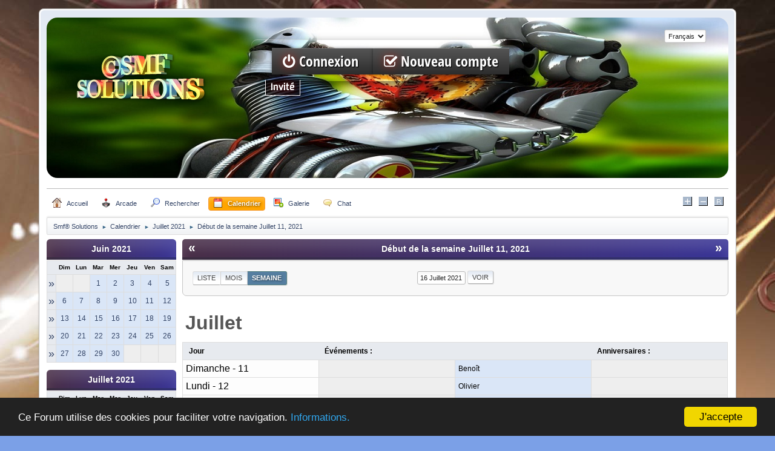

--- FILE ---
content_type: text/html; charset=UTF-8
request_url: https://www.smf-fr.com/index.php?action=calendar;viewweek;year=2021;month=7;day=16
body_size: 6682
content:
<!DOCTYPE html>
	<html lang="fr-FR">
<head>
	<meta charset="UTF-8">
	<link rel="stylesheet" href="https://www.smf-fr.com/Themes/maximus23/css/index.css?smf216_1759010651">
	<link rel="stylesheet" href="https://www.smf-fr.com/Themes/maximus23/css/slider.min.css?smf216_1759010651">
	<link rel="stylesheet" href="https://www.smf-fr.com/Themes/maximus23/css/calendar.css?smf216_1759010651">
	<link rel="stylesheet" href="https://www.smf-fr.com/Themes/default/css/jquery-ui.datepicker.css?smf216_1759010651">
	<link rel="stylesheet" href="https://www.smf-fr.com/Themes/maximus23/css/responsive.css?smf216_1759010651">
	<style>
	img.avatar { max-width: 65px !important; max-height: 65px !important; }
	
	</style>
	<link rel="stylesheet" type="text/css" href="https://www.smf-fr.com/Themes/maximus23/css/boardhover.css?fin20" /><style>
		.sy-slide{
		width:100%;
		height: 40px;
		padding: 10px 16px;
		position: absolute;top: 0}
	</style>
	<script>
		var smf_theme_url = "https://www.smf-fr.com/Themes/maximus23";
		var smf_default_theme_url = "https://www.smf-fr.com/Themes/default";
		var smf_images_url = "https://www.smf-fr.com/Themes/maximus23/images";
		var smf_smileys_url = "https://www.smf-fr.com/Smileys";
		var smf_smiley_sets = "aaron,akyhne,fugue,alienine,default";
		var smf_smiley_sets_default = "fugue";
		var smf_avatars_url = "https://www.smf-fr.com/avatars";
		var smf_scripturl = "https://www.smf-fr.com/index.php?PHPSESSID=p3ub7gjv2ua5gbk3tbe6qgcfiu&amp;";
		var smf_iso_case_folding = false;
		var smf_charset = "UTF-8";
		var smf_session_id = "40d0676753b968015667f3f1b101733a";
		var smf_session_var = "b8aaedf470e2";
		var smf_member_id = 0;
		var ajax_notification_text = 'Chargement...';
		var help_popup_heading_text = 'Un peu perdu? Laissez moi vous expliquer:';
		var banned_text = 'Désolé Invité, vous êtes banni de ce forum&nbsp;!';
		var smf_txt_expand = 'Étendre';
		var smf_txt_shrink = 'Réduire';
		var smf_collapseAlt = 'Cacher';
		var smf_expandAlt = 'Afficher';
		var smf_quote_expand = false;
		var allow_xhjr_credentials = false;
	</script>
	<script src="https://ajax.googleapis.com/ajax/libs/jquery/3.6.3/jquery.min.js"></script>
	<script src="https://www.smf-fr.com/Themes/default/scripts/smf_jquery_plugins.js?smf216_1759010651"></script>
	<script src="https://www.smf-fr.com/Themes/default/scripts/script.js?smf216_1759010651"></script>
	<script src="https://www.smf-fr.com/Themes/maximus23/scripts/theme.js?smf216_1759010651"></script>
	<script src="https://www.smf-fr.com/Themes/default/scripts/slippry.min.js?smf216_1759010651"></script>
	<script src="https://www.smf-fr.com/Themes/default/scripts/jquery-ui.datepicker.min.js?smf216_1759010651" defer></script>
	<script src="https://www.smf-fr.com/Themes/default/scripts/jquery.datepair.min.js?smf216_1759010651" defer></script>
	<script>
	var smf_you_sure ='Êtes-vous sûr de vouloir faire cela ?';
	</script>
		<script type="text/javascript" src="https://www.smf-fr.com/Themes/default/scripts/auto.font.js"></script>
	<title>Calendrier - Début de la semaine Juillet 11, 2021</title>
	<meta name="viewport" content="width=device-width, initial-scale=1">
	<meta property="og:site_name" content="Smf® Solutions">
	<meta property="og:title" content="Calendrier - Début de la semaine Juillet 11, 2021">
	<meta name="keywords" content="TrayMenuManager,Wampserver,Smf,Php,Support,Wampmanager,Wamp,Tray Menu Manager
">
	<meta property="og:description" content="Calendrier - Début de la semaine Juillet 11, 2021">
	<meta name="description" content="Calendrier - Début de la semaine Juillet 11, 2021">
	<meta name="theme-color" content="#557EA0">
	<meta name="robots" content="noindex">
	<link rel="help" href="https://www.smf-fr.com/help/?PHPSESSID=p3ub7gjv2ua5gbk3tbe6qgcfiu">
	<link rel="contents" href="https://www.smf-fr.com/index.php?PHPSESSID=p3ub7gjv2ua5gbk3tbe6qgcfiu">
	<link rel="search" href="https://www.smf-fr.com/search/?PHPSESSID=p3ub7gjv2ua5gbk3tbe6qgcfiu">
<!-- OneAll.com / Social Login for SMF //-->
<script type="text/javascript" src="//smf-frcom.api.oneall.com/socialize/library.js"></script><link rel="stylesheet" type="text/css" href="https://www.smf-fr.com/Themes/default/css/SPB.styles.css?fin20" />
	<script type="text/javascript" src="https://www.smf-fr.com/Themes/default/arcade_scripts/arcade-func.js?v2707"></script>
	<script type="text/javascript" src="https://www.smf-fr.com/Themes/default/arcade_scripts/arcadeMobileDetect.js?v2707"></script>
	<script type="text/javascript">
		var arcadePhpDetectMobile = false;
		var arcadePhpDetectSession = false;
		var arcadeDetectGameAction = "arcade";
	</script>
        <link href="https://groups.tapatalk-cdn.com/static/manifest/manifest.json" rel="manifest">
        
        <meta name="apple-itunes-app" content="app-id=307880732, affiliate-data=at=10lR7C, app-argument=tapatalk://www.smf-fr.com/?location=index" />
        
	<link rel="sitemap" type="application/xml" title="Sitemap" href="https://www.smf-fr.com/sitemap.xml">
	<script type="text/javascript">
		$(window).scroll(function() {
		var height = $(window).scrollTop();
		if (height > 100) {
			$('#gototop').fadeIn();
		} else {
			$('#gototop').fadeOut();
		}
	});
	$(document).ready(function() {
		$("#gototop").click(function(event) {
			event.preventDefault();
			$("html, body").animate({ scrollTop: 0 }, "slow");
			return false;
		});
	});
	</script>
	<link rel="stylesheet" type="text/css" href="https://www.smf-fr.com/Themes/maximus23/css/style_declaration.css" />
	<link rel="stylesheet" type="text/css" href="https://www.smf-fr.com/Themes/maximus23/css/style_entete.css" />
</head>
<body id="chrome" class="action_calendar">
<div id="footerfix">
		<a id="gototop" title="Retour au Top du Forum" href="">&#10148;</a>
	<div id="top_section">
	</div>
	<div id="header">
	</div>
	<div id="wrapper">
		<div id="upper_section">
			<div id="inner_section">
				<div id="inner_wrap">
			<div style="position: relative;"><img src="https://www.smf-fr.com/Themes/maximus23/images/blank.png" width="100%" height="100%" alt="" style="position: absolute;" />
			<img class="lazy" style="border-radius: 18px;
			width: 100%;
			opacity: 1;
			" alt="..." src="/images/logo2016_9.jpg"
			data-w800="/images/logo2016_9.jpg"
			data-w480="/images/logo2016_9.jpg"
			data-w320="/images/logo2016_9.jpg"
			data-original="/images/logo2016_9.jpg"></div>

	<!-- css de la translation  -->
	
<style type="text/css">

.goog-te-gadget .goog-te-combo {
    text-align: center;
    margin-left: 75px;
}
.goog-te-gadget1 .goog-te-combo1 {
    margin: 90px 0px;
    transform: translate(-50%, -100%);
	text-align: center;
	padding-bottom: 20px;
	margin-left: 75px;
	display: inline-block;
}
.goog-te-combo, .goog-te-banner *, .goog-te-ftab *, .goog-te-menu *, .goog-te-menu2 *, .goog-te-balloon * {
    font-family: arial;
    font-size: 10pt;
}
.goog-te-combo {
    margin-left: 4px;
    margin-right: 4px;
    vertical-align: baseline;

</style>
		<!-- Titre et logo du site -->

			<div id="boutonlogo" class="floatleft">
				<a href="https://www.smf-fr.com/../index.php">
					<img src="https://www.smf-fr.com/Themes/maximus23/images/logo_gauche.png" />
				</a>
			</div>
				<div id="ensembletranslate" >
					<div id="panneautranslate" > 
				<div id="google_translate_element"></div>

			<script type="text/javascript">
				function googleTranslateElementInit() {
				new google.translate.TranslateElement({
				pageLanguage: 'fr',
				autoDisplay: 'false',
				multilanguagePage: 'true',
				layout: google.translate.TranslateElement.InlineLayout.HORIZONTAL
				}, 'google_translate_element');
			}
			</script>
				<script src="//translate.google.com/translate_a/element.js?cb=googleTranslateElementInit">
			</script>
		</div><div>
			</div>
		</div>
		<form id="languages_form" method="get" class="floatright">
			<select id="language_select" name="language" onchange="this.form.submit()">
				<option value="english">English</option>
				<option value="french" selected="selected">Français</option>
			</select>
			<noscript>
				<input type="submit" value=" Allons-y&nbsp;! " />
			</noscript>
		</form>
			<!-- Encadre utilisateur du forum (En Haut) -->
			<div id="ensembleforum">
				<!-- Panneau de connexion utilisateurs  -->
				<div id="panneauconnexion" > 
					<!-- Connexion utilisateurs  -->
						<div id="horsconnexion">
						<a title="Connexion" href="https://www.smf-fr.com/index.php?action=login;PHPSESSID=p3ub7gjv2ua5gbk3tbe6qgcfiu"><i aria-hidden="true" class="icon-offdeco"></i> Connexion
						</a><a title="Nouveau Compte" href="https://www.smf-fr.com/index.php?action=signup;PHPSESSID=p3ub7gjv2ua5gbk3tbe6qgcfiu"><i aria-hidden="true" class="icon-checkdeco"></i> Nouveau compte
						</a>
						</div>
				</div> <div id="pseudodeconnexion">Invité</div>
			</div>
				</div>
				<hr class="clear">
				<a class="menu_icon mobile_user_menu"></a>
				<div id="main_menu">
					<div id="mobile_user_menu" class="popup_container">
						<div class="popup_window description">
							<div class="popup_heading">Menu principal du mobile
								<a href="javascript:void(0)" class="generic_icons hide_popup"></a>
							</div>
							
					<ul class="dropmenu menu_nav">
						<li class="button_home">
							<a href="https://www.smf-fr.com/index.php?PHPSESSID=p3ub7gjv2ua5gbk3tbe6qgcfiu">
								<span class="main_icons home"></span><span class="textmenu">Accueil</span>
							</a>
						</li>
						<li class="button_arcade">
							<a href="https://www.smf-fr.com/arcade/?sa=list;sortby=age;PHPSESSID=p3ub7gjv2ua5gbk3tbe6qgcfiu">
								<img src="https://www.smf-fr.com/Themes/maximus23/images//icons/arcade_games.png" alt=""><span class="textmenu">Arcade</span>
							</a>
						</li>
						<li class="button_search">
							<a href="https://www.smf-fr.com/search/?PHPSESSID=p3ub7gjv2ua5gbk3tbe6qgcfiu">
								<span class="main_icons search"></span><span class="textmenu">Rechercher</span>
							</a>
						</li>
						<li class="button_calendar">
							<a class="active" href="https://www.smf-fr.com/calendar/?PHPSESSID=p3ub7gjv2ua5gbk3tbe6qgcfiu">
								<span class="main_icons calendar"></span><span class="textmenu">Calendrier</span>
							</a>
						</li>
						<li class="button_galerie">
							<a href="https://www.smf-fr.com/galerie/index.php">
								<span class="main_icons galerie"></span><span class="textmenu">Galerie</span>
							</a>
						</li>
						<li class="button_chat">
							<a href="https://www.smf-fr.com/chat/index.php" onclick="openWindow(this.href);this.blur();return false;">
								<span class="main_icons chat"></span><span class="textmenu">Chat</span>
							</a>
						</li><div style="float:right;">			
			<a href="" class="increaseFont"><img src="https://www.smf-fr.com/Themes/maximus23/images/bbc/plus.gif" alt="plus" border="0" /></a>
			<a href="" class="decreaseFont"><img src="https://www.smf-fr.com/Themes/maximus23/images/bbc/minus.gif" alt="minus" border="0" /></a>
			<a href="" class="resetFont"><img src="https://www.smf-fr.com/Themes/maximus23/images/bbc/reset.gif" alt="reset" border="0" /></a>
		</div>
					</ul><!-- .menu_nav -->
						</div>
					</div>
				</div>
				<div class="navigate_section">
					<ul>
						<li>
			<a href="https://www.smf-fr.com/index.php?PHPSESSID=p3ub7gjv2ua5gbk3tbe6qgcfiu" style="color: ;"><span>Smf® Solutions</span></a>
						</li>
						<li>
							<span class="dividers"> &#9658; </span>
			<a href="https://www.smf-fr.com/calendar/?PHPSESSID=p3ub7gjv2ua5gbk3tbe6qgcfiu" style="color: ;"><span>Calendrier</span></a>
						</li>
						<li>
							<span class="dividers"> &#9658; </span>
			<a href="https://www.smf-fr.com/calendar/?year=2021;month=7;PHPSESSID=p3ub7gjv2ua5gbk3tbe6qgcfiu" style="color: ;"><span>Juillet 2021</span></a>
						</li>
						<li class="last">
							<span class="dividers"> &#9658; </span>
			<a href="https://www.smf-fr.com/calendar/?viewweek;year=2021;month=7;day=16;PHPSESSID=p3ub7gjv2ua5gbk3tbe6qgcfiu" style="color: ;"><span>Début de la semaine Juillet 11, 2021</span></a>
						</li>
					</ul>
				</div>
			</div>
		</div>
		<div id="content_section">
			<div id="main_content_section">
		<link rel="stylesheet" type="text/css" href="https://www.smf-fr.com/chat/css/shoutbox.css" />
		<script language="JavaScript" type="text/javascript">
			var sb_current_header = false;

			function ajax_shoutBox_collapse(mode)
			{
				document.cookie = "sb_collapsed=" + (mode ? 1 : 0);
				document.getElementById("ajax_shoutbox_collapse").src = smf_images_url + (mode ? "/expand.gif" : "/collapse.gif");

				document.getElementById("ShoutBox").style.display = mode ? "none" : "";

				sb_current_header = mode;
				}
		</script>		
		<style type="text/css">
		.roundframe_shout {
		box-sizing: border-box;
		margin: 0px 0px 12px 0px;
		padding: 12px 16px;
		background: #F8F8F8;
		border: 1px solid #c5c5c5;
		border-radius: 0px 0px 7px 7px;
		box-shadow: 0 -2px 2px rgba(0,0,0,0.1);
		overflow: auto;
		}
		</style>
					<script type="text/javascript">
          	function openWindow(url,width,height,options,name) {
          		width = width ? width : 800;
            	height = height ? height : 600;
              options = options ? options : 'resizable=yes';
              name = name ? name : 'openWindow';
              window.open(
              	url,
              	name,
              	'screenX='+(screen.width-width)/2+',screenY='+(screen.height-height)/2+',width='+width+',height='+height+','+options
              )
          	}
					</script>
		<div id="calendar">
			<div id="month_grid">
				
			<div class="cat_bar">
				<h3 class="catbg centertext largetext">
					<a href="https://www.smf-fr.com/calendar/?viewweek;year=2021;month=6;day=01;PHPSESSID=p3ub7gjv2ua5gbk3tbe6qgcfiu">Juin 2021</a>
				</h3>
			</div><!-- .cat_bar -->
			<table class="calendar_table">
				<tr>
					<th></th>
					<th class="days" scope="col">Dim</th>
					<th class="days" scope="col">Lun</th>
					<th class="days" scope="col">Mar</th>
					<th class="days" scope="col">Mer</th>
					<th class="days" scope="col">Jeu</th>
					<th class="days" scope="col">Ven</th>
					<th class="days" scope="col">Sam</th>
				</tr>
				<tr class="days_wrapper">
					<td class="windowbg weeks">
						<a href="https://www.smf-fr.com/calendar/?viewweek;year=2021;month=6;day=0;PHPSESSID=p3ub7gjv2ua5gbk3tbe6qgcfiu" title="Voir une semaine">&#187;</a>
					</td>
					<td class="days disabled">
					</td>
					<td class="days disabled">
					</td>
					<td class="days windowbg holidays">
						<a href="https://www.smf-fr.com/calendar/?viewweek;year=2021;month=6;day=1;PHPSESSID=p3ub7gjv2ua5gbk3tbe6qgcfiu"><span class="day_text">1</span></a>
					</td>
					<td class="days windowbg holidays">
						<a href="https://www.smf-fr.com/calendar/?viewweek;year=2021;month=6;day=2;PHPSESSID=p3ub7gjv2ua5gbk3tbe6qgcfiu"><span class="day_text">2</span></a>
					</td>
					<td class="days windowbg holidays">
						<a href="https://www.smf-fr.com/calendar/?viewweek;year=2021;month=6;day=3;PHPSESSID=p3ub7gjv2ua5gbk3tbe6qgcfiu"><span class="day_text">3</span></a>
					</td>
					<td class="days windowbg holidays">
						<a href="https://www.smf-fr.com/calendar/?viewweek;year=2021;month=6;day=4;PHPSESSID=p3ub7gjv2ua5gbk3tbe6qgcfiu"><span class="day_text">4</span></a>
					</td>
					<td class="days windowbg holidays">
						<a href="https://www.smf-fr.com/calendar/?viewweek;year=2021;month=6;day=5;PHPSESSID=p3ub7gjv2ua5gbk3tbe6qgcfiu"><span class="day_text">5</span></a>
					</td>
				</tr>
				<tr class="days_wrapper">
					<td class="windowbg weeks">
						<a href="https://www.smf-fr.com/calendar/?viewweek;year=2021;month=6;day=6;PHPSESSID=p3ub7gjv2ua5gbk3tbe6qgcfiu" title="Voir une semaine">&#187;</a>
					</td>
					<td class="days windowbg holidays">
						<a href="https://www.smf-fr.com/calendar/?viewweek;year=2021;month=6;day=6;PHPSESSID=p3ub7gjv2ua5gbk3tbe6qgcfiu"><span class="day_text">6</span></a>
					</td>
					<td class="days windowbg holidays">
						<a href="https://www.smf-fr.com/calendar/?viewweek;year=2021;month=6;day=7;PHPSESSID=p3ub7gjv2ua5gbk3tbe6qgcfiu"><span class="day_text">7</span></a>
					</td>
					<td class="days windowbg holidays">
						<a href="https://www.smf-fr.com/calendar/?viewweek;year=2021;month=6;day=8;PHPSESSID=p3ub7gjv2ua5gbk3tbe6qgcfiu"><span class="day_text">8</span></a>
					</td>
					<td class="days windowbg holidays">
						<a href="https://www.smf-fr.com/calendar/?viewweek;year=2021;month=6;day=9;PHPSESSID=p3ub7gjv2ua5gbk3tbe6qgcfiu"><span class="day_text">9</span></a>
					</td>
					<td class="days windowbg holidays">
						<a href="https://www.smf-fr.com/calendar/?viewweek;year=2021;month=6;day=10;PHPSESSID=p3ub7gjv2ua5gbk3tbe6qgcfiu"><span class="day_text">10</span></a>
					</td>
					<td class="days windowbg holidays">
						<a href="https://www.smf-fr.com/calendar/?viewweek;year=2021;month=6;day=11;PHPSESSID=p3ub7gjv2ua5gbk3tbe6qgcfiu"><span class="day_text">11</span></a>
					</td>
					<td class="days windowbg holidays">
						<a href="https://www.smf-fr.com/calendar/?viewweek;year=2021;month=6;day=12;PHPSESSID=p3ub7gjv2ua5gbk3tbe6qgcfiu"><span class="day_text">12</span></a>
					</td>
				</tr>
				<tr class="days_wrapper">
					<td class="windowbg weeks">
						<a href="https://www.smf-fr.com/calendar/?viewweek;year=2021;month=6;day=13;PHPSESSID=p3ub7gjv2ua5gbk3tbe6qgcfiu" title="Voir une semaine">&#187;</a>
					</td>
					<td class="days windowbg holidays">
						<a href="https://www.smf-fr.com/calendar/?viewweek;year=2021;month=6;day=13;PHPSESSID=p3ub7gjv2ua5gbk3tbe6qgcfiu"><span class="day_text">13</span></a>
					</td>
					<td class="days windowbg holidays">
						<a href="https://www.smf-fr.com/calendar/?viewweek;year=2021;month=6;day=14;PHPSESSID=p3ub7gjv2ua5gbk3tbe6qgcfiu"><span class="day_text">14</span></a>
					</td>
					<td class="days windowbg holidays">
						<a href="https://www.smf-fr.com/calendar/?viewweek;year=2021;month=6;day=15;PHPSESSID=p3ub7gjv2ua5gbk3tbe6qgcfiu"><span class="day_text">15</span></a>
					</td>
					<td class="days windowbg holidays">
						<a href="https://www.smf-fr.com/calendar/?viewweek;year=2021;month=6;day=16;PHPSESSID=p3ub7gjv2ua5gbk3tbe6qgcfiu"><span class="day_text">16</span></a>
					</td>
					<td class="days windowbg holidays">
						<a href="https://www.smf-fr.com/calendar/?viewweek;year=2021;month=6;day=17;PHPSESSID=p3ub7gjv2ua5gbk3tbe6qgcfiu"><span class="day_text">17</span></a>
					</td>
					<td class="days windowbg holidays">
						<a href="https://www.smf-fr.com/calendar/?viewweek;year=2021;month=6;day=18;PHPSESSID=p3ub7gjv2ua5gbk3tbe6qgcfiu"><span class="day_text">18</span></a>
					</td>
					<td class="days windowbg holidays">
						<a href="https://www.smf-fr.com/calendar/?viewweek;year=2021;month=6;day=19;PHPSESSID=p3ub7gjv2ua5gbk3tbe6qgcfiu"><span class="day_text">19</span></a>
					</td>
				</tr>
				<tr class="days_wrapper">
					<td class="windowbg weeks">
						<a href="https://www.smf-fr.com/calendar/?viewweek;year=2021;month=6;day=20;PHPSESSID=p3ub7gjv2ua5gbk3tbe6qgcfiu" title="Voir une semaine">&#187;</a>
					</td>
					<td class="days windowbg holidays">
						<a href="https://www.smf-fr.com/calendar/?viewweek;year=2021;month=6;day=20;PHPSESSID=p3ub7gjv2ua5gbk3tbe6qgcfiu"><span class="day_text">20</span></a>
					</td>
					<td class="days windowbg holidays">
						<a href="https://www.smf-fr.com/calendar/?viewweek;year=2021;month=6;day=21;PHPSESSID=p3ub7gjv2ua5gbk3tbe6qgcfiu"><span class="day_text">21</span></a>
					</td>
					<td class="days windowbg holidays">
						<a href="https://www.smf-fr.com/calendar/?viewweek;year=2021;month=6;day=22;PHPSESSID=p3ub7gjv2ua5gbk3tbe6qgcfiu"><span class="day_text">22</span></a>
					</td>
					<td class="days windowbg holidays">
						<a href="https://www.smf-fr.com/calendar/?viewweek;year=2021;month=6;day=23;PHPSESSID=p3ub7gjv2ua5gbk3tbe6qgcfiu"><span class="day_text">23</span></a>
					</td>
					<td class="days windowbg holidays">
						<a href="https://www.smf-fr.com/calendar/?viewweek;year=2021;month=6;day=24;PHPSESSID=p3ub7gjv2ua5gbk3tbe6qgcfiu"><span class="day_text">24</span></a>
					</td>
					<td class="days windowbg holidays">
						<a href="https://www.smf-fr.com/calendar/?viewweek;year=2021;month=6;day=25;PHPSESSID=p3ub7gjv2ua5gbk3tbe6qgcfiu"><span class="day_text">25</span></a>
					</td>
					<td class="days windowbg holidays">
						<a href="https://www.smf-fr.com/calendar/?viewweek;year=2021;month=6;day=26;PHPSESSID=p3ub7gjv2ua5gbk3tbe6qgcfiu"><span class="day_text">26</span></a>
					</td>
				</tr>
				<tr class="days_wrapper">
					<td class="windowbg weeks">
						<a href="https://www.smf-fr.com/calendar/?viewweek;year=2021;month=6;day=27;PHPSESSID=p3ub7gjv2ua5gbk3tbe6qgcfiu" title="Voir une semaine">&#187;</a>
					</td>
					<td class="days windowbg holidays">
						<a href="https://www.smf-fr.com/calendar/?viewweek;year=2021;month=6;day=27;PHPSESSID=p3ub7gjv2ua5gbk3tbe6qgcfiu"><span class="day_text">27</span></a>
					</td>
					<td class="days windowbg holidays">
						<a href="https://www.smf-fr.com/calendar/?viewweek;year=2021;month=6;day=28;PHPSESSID=p3ub7gjv2ua5gbk3tbe6qgcfiu"><span class="day_text">28</span></a>
					</td>
					<td class="days windowbg holidays">
						<a href="https://www.smf-fr.com/calendar/?viewweek;year=2021;month=6;day=29;PHPSESSID=p3ub7gjv2ua5gbk3tbe6qgcfiu"><span class="day_text">29</span></a>
					</td>
					<td class="days windowbg holidays">
						<a href="https://www.smf-fr.com/calendar/?viewweek;year=2021;month=6;day=30;PHPSESSID=p3ub7gjv2ua5gbk3tbe6qgcfiu"><span class="day_text">30</span></a>
					</td>
					<td class="days disabled">
					</td>
					<td class="days disabled">
					</td>
					<td class="days disabled">
					</td>
				</tr>
			</table>
				
			<div class="cat_bar">
				<h3 class="catbg centertext largetext">
					<a href="https://www.smf-fr.com/calendar/?viewweek;year=2021;month=7;day=16;PHPSESSID=p3ub7gjv2ua5gbk3tbe6qgcfiu">Juillet 2021</a>
				</h3>
			</div><!-- .cat_bar -->
			<table class="calendar_table">
				<tr>
					<th></th>
					<th class="days" scope="col">Dim</th>
					<th class="days" scope="col">Lun</th>
					<th class="days" scope="col">Mar</th>
					<th class="days" scope="col">Mer</th>
					<th class="days" scope="col">Jeu</th>
					<th class="days" scope="col">Ven</th>
					<th class="days" scope="col">Sam</th>
				</tr>
				<tr class="days_wrapper">
					<td class="windowbg weeks">
						<a href="https://www.smf-fr.com/calendar/?viewweek;year=2021;month=7;day=0;PHPSESSID=p3ub7gjv2ua5gbk3tbe6qgcfiu" title="Voir une semaine">&#187;</a>
					</td>
					<td class="days disabled">
					</td>
					<td class="days disabled">
					</td>
					<td class="days disabled">
					</td>
					<td class="days disabled">
					</td>
					<td class="days windowbg holidays">
						<a href="https://www.smf-fr.com/calendar/?viewweek;year=2021;month=7;day=1;PHPSESSID=p3ub7gjv2ua5gbk3tbe6qgcfiu"><span class="day_text">1</span></a>
					</td>
					<td class="days windowbg holidays">
						<a href="https://www.smf-fr.com/calendar/?viewweek;year=2021;month=7;day=2;PHPSESSID=p3ub7gjv2ua5gbk3tbe6qgcfiu"><span class="day_text">2</span></a>
					</td>
					<td class="days windowbg holidays">
						<a href="https://www.smf-fr.com/calendar/?viewweek;year=2021;month=7;day=3;PHPSESSID=p3ub7gjv2ua5gbk3tbe6qgcfiu"><span class="day_text">3</span></a>
					</td>
				</tr>
				<tr class="days_wrapper">
					<td class="windowbg weeks">
						<a href="https://www.smf-fr.com/calendar/?viewweek;year=2021;month=7;day=4;PHPSESSID=p3ub7gjv2ua5gbk3tbe6qgcfiu" title="Voir une semaine">&#187;</a>
					</td>
					<td class="days windowbg holidays birthdays">
						<a href="https://www.smf-fr.com/calendar/?viewweek;year=2021;month=7;day=4;PHPSESSID=p3ub7gjv2ua5gbk3tbe6qgcfiu"><span class="day_text">4</span></a>
					</td>
					<td class="days windowbg holidays">
						<a href="https://www.smf-fr.com/calendar/?viewweek;year=2021;month=7;day=5;PHPSESSID=p3ub7gjv2ua5gbk3tbe6qgcfiu"><span class="day_text">5</span></a>
					</td>
					<td class="days windowbg holidays">
						<a href="https://www.smf-fr.com/calendar/?viewweek;year=2021;month=7;day=6;PHPSESSID=p3ub7gjv2ua5gbk3tbe6qgcfiu"><span class="day_text">6</span></a>
					</td>
					<td class="days windowbg holidays">
						<a href="https://www.smf-fr.com/calendar/?viewweek;year=2021;month=7;day=7;PHPSESSID=p3ub7gjv2ua5gbk3tbe6qgcfiu"><span class="day_text">7</span></a>
					</td>
					<td class="days windowbg holidays">
						<a href="https://www.smf-fr.com/calendar/?viewweek;year=2021;month=7;day=8;PHPSESSID=p3ub7gjv2ua5gbk3tbe6qgcfiu"><span class="day_text">8</span></a>
					</td>
					<td class="days windowbg holidays">
						<a href="https://www.smf-fr.com/calendar/?viewweek;year=2021;month=7;day=9;PHPSESSID=p3ub7gjv2ua5gbk3tbe6qgcfiu"><span class="day_text">9</span></a>
					</td>
					<td class="days windowbg holidays">
						<a href="https://www.smf-fr.com/calendar/?viewweek;year=2021;month=7;day=10;PHPSESSID=p3ub7gjv2ua5gbk3tbe6qgcfiu"><span class="day_text">10</span></a>
					</td>
				</tr>
				<tr class="days_wrapper">
					<td class="windowbg weeks">
						<a href="https://www.smf-fr.com/calendar/?viewweek;year=2021;month=7;day=11;PHPSESSID=p3ub7gjv2ua5gbk3tbe6qgcfiu" title="Voir une semaine">&#187;</a>
					</td>
					<td class="days windowbg holidays">
						<a href="https://www.smf-fr.com/calendar/?viewweek;year=2021;month=7;day=11;PHPSESSID=p3ub7gjv2ua5gbk3tbe6qgcfiu"><span class="day_text">11</span></a>
					</td>
					<td class="days windowbg holidays">
						<a href="https://www.smf-fr.com/calendar/?viewweek;year=2021;month=7;day=12;PHPSESSID=p3ub7gjv2ua5gbk3tbe6qgcfiu"><span class="day_text">12</span></a>
					</td>
					<td class="days windowbg holidays">
						<a href="https://www.smf-fr.com/calendar/?viewweek;year=2021;month=7;day=13;PHPSESSID=p3ub7gjv2ua5gbk3tbe6qgcfiu"><span class="day_text">13</span></a>
					</td>
					<td class="days windowbg holidays">
						<a href="https://www.smf-fr.com/calendar/?viewweek;year=2021;month=7;day=14;PHPSESSID=p3ub7gjv2ua5gbk3tbe6qgcfiu"><span class="day_text">14</span></a>
					</td>
					<td class="days windowbg holidays">
						<a href="https://www.smf-fr.com/calendar/?viewweek;year=2021;month=7;day=15;PHPSESSID=p3ub7gjv2ua5gbk3tbe6qgcfiu"><span class="day_text">15</span></a>
					</td>
					<td class="days windowbg holidays">
						<a href="https://www.smf-fr.com/calendar/?viewweek;year=2021;month=7;day=16;PHPSESSID=p3ub7gjv2ua5gbk3tbe6qgcfiu"><span class="day_text">16</span></a>
					</td>
					<td class="days windowbg holidays">
						<a href="https://www.smf-fr.com/calendar/?viewweek;year=2021;month=7;day=17;PHPSESSID=p3ub7gjv2ua5gbk3tbe6qgcfiu"><span class="day_text">17</span></a>
					</td>
				</tr>
				<tr class="days_wrapper">
					<td class="windowbg weeks">
						<a href="https://www.smf-fr.com/calendar/?viewweek;year=2021;month=7;day=18;PHPSESSID=p3ub7gjv2ua5gbk3tbe6qgcfiu" title="Voir une semaine">&#187;</a>
					</td>
					<td class="days windowbg holidays">
						<a href="https://www.smf-fr.com/calendar/?viewweek;year=2021;month=7;day=18;PHPSESSID=p3ub7gjv2ua5gbk3tbe6qgcfiu"><span class="day_text">18</span></a>
					</td>
					<td class="days windowbg holidays">
						<a href="https://www.smf-fr.com/calendar/?viewweek;year=2021;month=7;day=19;PHPSESSID=p3ub7gjv2ua5gbk3tbe6qgcfiu"><span class="day_text">19</span></a>
					</td>
					<td class="days windowbg holidays">
						<a href="https://www.smf-fr.com/calendar/?viewweek;year=2021;month=7;day=20;PHPSESSID=p3ub7gjv2ua5gbk3tbe6qgcfiu"><span class="day_text">20</span></a>
					</td>
					<td class="days windowbg holidays">
						<a href="https://www.smf-fr.com/calendar/?viewweek;year=2021;month=7;day=21;PHPSESSID=p3ub7gjv2ua5gbk3tbe6qgcfiu"><span class="day_text">21</span></a>
					</td>
					<td class="days windowbg holidays">
						<a href="https://www.smf-fr.com/calendar/?viewweek;year=2021;month=7;day=22;PHPSESSID=p3ub7gjv2ua5gbk3tbe6qgcfiu"><span class="day_text">22</span></a>
					</td>
					<td class="days windowbg holidays">
						<a href="https://www.smf-fr.com/calendar/?viewweek;year=2021;month=7;day=23;PHPSESSID=p3ub7gjv2ua5gbk3tbe6qgcfiu"><span class="day_text">23</span></a>
					</td>
					<td class="days windowbg holidays">
						<a href="https://www.smf-fr.com/calendar/?viewweek;year=2021;month=7;day=24;PHPSESSID=p3ub7gjv2ua5gbk3tbe6qgcfiu"><span class="day_text">24</span></a>
					</td>
				</tr>
				<tr class="days_wrapper">
					<td class="windowbg weeks">
						<a href="https://www.smf-fr.com/calendar/?viewweek;year=2021;month=7;day=25;PHPSESSID=p3ub7gjv2ua5gbk3tbe6qgcfiu" title="Voir une semaine">&#187;</a>
					</td>
					<td class="days windowbg holidays">
						<a href="https://www.smf-fr.com/calendar/?viewweek;year=2021;month=7;day=25;PHPSESSID=p3ub7gjv2ua5gbk3tbe6qgcfiu"><span class="day_text">25</span></a>
					</td>
					<td class="days windowbg holidays">
						<a href="https://www.smf-fr.com/calendar/?viewweek;year=2021;month=7;day=26;PHPSESSID=p3ub7gjv2ua5gbk3tbe6qgcfiu"><span class="day_text">26</span></a>
					</td>
					<td class="days windowbg holidays">
						<a href="https://www.smf-fr.com/calendar/?viewweek;year=2021;month=7;day=27;PHPSESSID=p3ub7gjv2ua5gbk3tbe6qgcfiu"><span class="day_text">27</span></a>
					</td>
					<td class="days windowbg holidays">
						<a href="https://www.smf-fr.com/calendar/?viewweek;year=2021;month=7;day=28;PHPSESSID=p3ub7gjv2ua5gbk3tbe6qgcfiu"><span class="day_text">28</span></a>
					</td>
					<td class="days windowbg holidays">
						<a href="https://www.smf-fr.com/calendar/?viewweek;year=2021;month=7;day=29;PHPSESSID=p3ub7gjv2ua5gbk3tbe6qgcfiu"><span class="day_text">29</span></a>
					</td>
					<td class="days windowbg holidays">
						<a href="https://www.smf-fr.com/calendar/?viewweek;year=2021;month=7;day=30;PHPSESSID=p3ub7gjv2ua5gbk3tbe6qgcfiu"><span class="day_text">30</span></a>
					</td>
					<td class="days windowbg holidays">
						<a href="https://www.smf-fr.com/calendar/?viewweek;year=2021;month=7;day=31;PHPSESSID=p3ub7gjv2ua5gbk3tbe6qgcfiu"><span class="day_text">31</span></a>
					</td>
				</tr>
			</table>
				
			<div class="cat_bar">
				<h3 class="catbg centertext largetext">
					<a href="https://www.smf-fr.com/calendar/?viewweek;year=2021;month=8;day=01;PHPSESSID=p3ub7gjv2ua5gbk3tbe6qgcfiu">Août 2021</a>
				</h3>
			</div><!-- .cat_bar -->
			<table class="calendar_table">
				<tr>
					<th></th>
					<th class="days" scope="col">Dim</th>
					<th class="days" scope="col">Lun</th>
					<th class="days" scope="col">Mar</th>
					<th class="days" scope="col">Mer</th>
					<th class="days" scope="col">Jeu</th>
					<th class="days" scope="col">Ven</th>
					<th class="days" scope="col">Sam</th>
				</tr>
				<tr class="days_wrapper">
					<td class="windowbg weeks">
						<a href="https://www.smf-fr.com/calendar/?viewweek;year=2021;month=8;day=1;PHPSESSID=p3ub7gjv2ua5gbk3tbe6qgcfiu" title="Voir une semaine">&#187;</a>
					</td>
					<td class="days windowbg holidays">
						<a href="https://www.smf-fr.com/calendar/?viewweek;year=2021;month=8;day=1;PHPSESSID=p3ub7gjv2ua5gbk3tbe6qgcfiu"><span class="day_text">1</span></a>
					</td>
					<td class="days windowbg holidays">
						<a href="https://www.smf-fr.com/calendar/?viewweek;year=2021;month=8;day=2;PHPSESSID=p3ub7gjv2ua5gbk3tbe6qgcfiu"><span class="day_text">2</span></a>
					</td>
					<td class="days windowbg holidays">
						<a href="https://www.smf-fr.com/calendar/?viewweek;year=2021;month=8;day=3;PHPSESSID=p3ub7gjv2ua5gbk3tbe6qgcfiu"><span class="day_text">3</span></a>
					</td>
					<td class="days windowbg holidays">
						<a href="https://www.smf-fr.com/calendar/?viewweek;year=2021;month=8;day=4;PHPSESSID=p3ub7gjv2ua5gbk3tbe6qgcfiu"><span class="day_text">4</span></a>
					</td>
					<td class="days windowbg holidays">
						<a href="https://www.smf-fr.com/calendar/?viewweek;year=2021;month=8;day=5;PHPSESSID=p3ub7gjv2ua5gbk3tbe6qgcfiu"><span class="day_text">5</span></a>
					</td>
					<td class="days windowbg holidays">
						<a href="https://www.smf-fr.com/calendar/?viewweek;year=2021;month=8;day=6;PHPSESSID=p3ub7gjv2ua5gbk3tbe6qgcfiu"><span class="day_text">6</span></a>
					</td>
					<td class="days windowbg holidays">
						<a href="https://www.smf-fr.com/calendar/?viewweek;year=2021;month=8;day=7;PHPSESSID=p3ub7gjv2ua5gbk3tbe6qgcfiu"><span class="day_text">7</span></a>
					</td>
				</tr>
				<tr class="days_wrapper">
					<td class="windowbg weeks">
						<a href="https://www.smf-fr.com/calendar/?viewweek;year=2021;month=8;day=8;PHPSESSID=p3ub7gjv2ua5gbk3tbe6qgcfiu" title="Voir une semaine">&#187;</a>
					</td>
					<td class="days windowbg holidays">
						<a href="https://www.smf-fr.com/calendar/?viewweek;year=2021;month=8;day=8;PHPSESSID=p3ub7gjv2ua5gbk3tbe6qgcfiu"><span class="day_text">8</span></a>
					</td>
					<td class="days windowbg holidays">
						<a href="https://www.smf-fr.com/calendar/?viewweek;year=2021;month=8;day=9;PHPSESSID=p3ub7gjv2ua5gbk3tbe6qgcfiu"><span class="day_text">9</span></a>
					</td>
					<td class="days windowbg holidays">
						<a href="https://www.smf-fr.com/calendar/?viewweek;year=2021;month=8;day=10;PHPSESSID=p3ub7gjv2ua5gbk3tbe6qgcfiu"><span class="day_text">10</span></a>
					</td>
					<td class="days windowbg holidays">
						<a href="https://www.smf-fr.com/calendar/?viewweek;year=2021;month=8;day=11;PHPSESSID=p3ub7gjv2ua5gbk3tbe6qgcfiu"><span class="day_text">11</span></a>
					</td>
					<td class="days windowbg holidays">
						<a href="https://www.smf-fr.com/calendar/?viewweek;year=2021;month=8;day=12;PHPSESSID=p3ub7gjv2ua5gbk3tbe6qgcfiu"><span class="day_text">12</span></a>
					</td>
					<td class="days windowbg holidays">
						<a href="https://www.smf-fr.com/calendar/?viewweek;year=2021;month=8;day=13;PHPSESSID=p3ub7gjv2ua5gbk3tbe6qgcfiu"><span class="day_text">13</span></a>
					</td>
					<td class="days windowbg holidays">
						<a href="https://www.smf-fr.com/calendar/?viewweek;year=2021;month=8;day=14;PHPSESSID=p3ub7gjv2ua5gbk3tbe6qgcfiu"><span class="day_text">14</span></a>
					</td>
				</tr>
				<tr class="days_wrapper">
					<td class="windowbg weeks">
						<a href="https://www.smf-fr.com/calendar/?viewweek;year=2021;month=8;day=15;PHPSESSID=p3ub7gjv2ua5gbk3tbe6qgcfiu" title="Voir une semaine">&#187;</a>
					</td>
					<td class="days windowbg holidays">
						<a href="https://www.smf-fr.com/calendar/?viewweek;year=2021;month=8;day=15;PHPSESSID=p3ub7gjv2ua5gbk3tbe6qgcfiu"><span class="day_text">15</span></a>
					</td>
					<td class="days windowbg holidays">
						<a href="https://www.smf-fr.com/calendar/?viewweek;year=2021;month=8;day=16;PHPSESSID=p3ub7gjv2ua5gbk3tbe6qgcfiu"><span class="day_text">16</span></a>
					</td>
					<td class="days windowbg holidays">
						<a href="https://www.smf-fr.com/calendar/?viewweek;year=2021;month=8;day=17;PHPSESSID=p3ub7gjv2ua5gbk3tbe6qgcfiu"><span class="day_text">17</span></a>
					</td>
					<td class="days windowbg holidays">
						<a href="https://www.smf-fr.com/calendar/?viewweek;year=2021;month=8;day=18;PHPSESSID=p3ub7gjv2ua5gbk3tbe6qgcfiu"><span class="day_text">18</span></a>
					</td>
					<td class="days windowbg holidays">
						<a href="https://www.smf-fr.com/calendar/?viewweek;year=2021;month=8;day=19;PHPSESSID=p3ub7gjv2ua5gbk3tbe6qgcfiu"><span class="day_text">19</span></a>
					</td>
					<td class="days windowbg holidays">
						<a href="https://www.smf-fr.com/calendar/?viewweek;year=2021;month=8;day=20;PHPSESSID=p3ub7gjv2ua5gbk3tbe6qgcfiu"><span class="day_text">20</span></a>
					</td>
					<td class="days windowbg holidays">
						<a href="https://www.smf-fr.com/calendar/?viewweek;year=2021;month=8;day=21;PHPSESSID=p3ub7gjv2ua5gbk3tbe6qgcfiu"><span class="day_text">21</span></a>
					</td>
				</tr>
				<tr class="days_wrapper">
					<td class="windowbg weeks">
						<a href="https://www.smf-fr.com/calendar/?viewweek;year=2021;month=8;day=22;PHPSESSID=p3ub7gjv2ua5gbk3tbe6qgcfiu" title="Voir une semaine">&#187;</a>
					</td>
					<td class="days windowbg holidays">
						<a href="https://www.smf-fr.com/calendar/?viewweek;year=2021;month=8;day=22;PHPSESSID=p3ub7gjv2ua5gbk3tbe6qgcfiu"><span class="day_text">22</span></a>
					</td>
					<td class="days windowbg holidays">
						<a href="https://www.smf-fr.com/calendar/?viewweek;year=2021;month=8;day=23;PHPSESSID=p3ub7gjv2ua5gbk3tbe6qgcfiu"><span class="day_text">23</span></a>
					</td>
					<td class="days windowbg holidays">
						<a href="https://www.smf-fr.com/calendar/?viewweek;year=2021;month=8;day=24;PHPSESSID=p3ub7gjv2ua5gbk3tbe6qgcfiu"><span class="day_text">24</span></a>
					</td>
					<td class="days windowbg holidays">
						<a href="https://www.smf-fr.com/calendar/?viewweek;year=2021;month=8;day=25;PHPSESSID=p3ub7gjv2ua5gbk3tbe6qgcfiu"><span class="day_text">25</span></a>
					</td>
					<td class="days windowbg holidays">
						<a href="https://www.smf-fr.com/calendar/?viewweek;year=2021;month=8;day=26;PHPSESSID=p3ub7gjv2ua5gbk3tbe6qgcfiu"><span class="day_text">26</span></a>
					</td>
					<td class="days windowbg holidays">
						<a href="https://www.smf-fr.com/calendar/?viewweek;year=2021;month=8;day=27;PHPSESSID=p3ub7gjv2ua5gbk3tbe6qgcfiu"><span class="day_text">27</span></a>
					</td>
					<td class="days windowbg holidays">
						<a href="https://www.smf-fr.com/calendar/?viewweek;year=2021;month=8;day=28;PHPSESSID=p3ub7gjv2ua5gbk3tbe6qgcfiu"><span class="day_text">28</span></a>
					</td>
				</tr>
				<tr class="days_wrapper">
					<td class="windowbg weeks">
						<a href="https://www.smf-fr.com/calendar/?viewweek;year=2021;month=8;day=29;PHPSESSID=p3ub7gjv2ua5gbk3tbe6qgcfiu" title="Voir une semaine">&#187;</a>
					</td>
					<td class="days windowbg holidays">
						<a href="https://www.smf-fr.com/calendar/?viewweek;year=2021;month=8;day=29;PHPSESSID=p3ub7gjv2ua5gbk3tbe6qgcfiu"><span class="day_text">29</span></a>
					</td>
					<td class="days windowbg holidays">
						<a href="https://www.smf-fr.com/calendar/?viewweek;year=2021;month=8;day=30;PHPSESSID=p3ub7gjv2ua5gbk3tbe6qgcfiu"><span class="day_text">30</span></a>
					</td>
					<td class="days windowbg holidays">
						<a href="https://www.smf-fr.com/calendar/?viewweek;year=2021;month=8;day=31;PHPSESSID=p3ub7gjv2ua5gbk3tbe6qgcfiu"><span class="day_text">31</span></a>
					</td>
					<td class="days disabled">
					</td>
					<td class="days disabled">
					</td>
					<td class="days disabled">
					</td>
					<td class="days disabled">
					</td>
				</tr>
			</table>
			</div>
			<div id="main_grid">
				
				<div class="cat_bar">
					<h3 class="catbg centertext largetext">
						<span class="floatleft">
							<a href="https://www.smf-fr.com/calendar/?viewweek;year=2021;month=7;day=09;PHPSESSID=p3ub7gjv2ua5gbk3tbe6qgcfiu">&#171;</a>
						</span>
						<span class="floatright">
							<a href="https://www.smf-fr.com/calendar/?viewweek;year=2021;month=7;day=23;PHPSESSID=p3ub7gjv2ua5gbk3tbe6qgcfiu">&#187;</a>
						</span>Début de la semaine Juillet 11, 2021
					</h3>
				</div><!-- .cat_bar -->
		<div class="calendar_top roundframe noup">
			<div id="calendar_viewselector" class="buttonrow floatleft">
				<a href="https://www.smf-fr.com/calendar/?viewlist;year=2021;month=7;day=16;PHPSESSID=p3ub7gjv2ua5gbk3tbe6qgcfiu" class="button">Liste</a>
				<a href="https://www.smf-fr.com/calendar/?viewmonth;year=2021;month=7;day=16;PHPSESSID=p3ub7gjv2ua5gbk3tbe6qgcfiu" class="button">Mois</a>
				<a href="https://www.smf-fr.com/calendar/?viewweek;year=2021;month=7;day=16;PHPSESSID=p3ub7gjv2ua5gbk3tbe6qgcfiu" class="button active">Semaine</a>
			</div>
			
			<form action="https://www.smf-fr.com/calendar/?viewweek;PHPSESSID=p3ub7gjv2ua5gbk3tbe6qgcfiu" id="calendar_navigation" method="post" accept-charset="UTF-8">
				<input type="text" name="start_date" id="start_date" value="16 Juillet 2021" tabindex="1" class="date_input start" data-type="date">
				<input type="submit" class="button" style="float:none" id="view_button" value="Voir">
			</form>
		</div><!-- .calendar_top -->
				<div class="week_month_title">
					<a href="https://www.smf-fr.com/calendar/?month=7;PHPSESSID=p3ub7gjv2ua5gbk3tbe6qgcfiu">
						Juillet
					</a>
				</div>
				<table class="table_grid calendar_week">
					<tr>
						<th class="days" scope="col">Jour</th>
						<th class="days" scope="col">Événements&nbsp;:</th>
						<th class="days" scope="col"></th>
						<th class="days" scope="col">Anniversaires&nbsp;:</th>
					</tr>
					<tr class="days_wrapper">
						<td class="days windowbg act_day">Dimanche - 11
						</td>
						<td class="days windowbg disabled event_col" data-css-prefix="Événements&nbsp;: Aucun">
							</td>
						<td class="days windowbg holidays holiday_col" data-css-prefix=" ">Benoît
							</td>
						<td class="days windowbg disabled birthday_col" data-css-prefix="Anniversaires&nbsp;: ">
						</td>
					</tr>
					<tr class="days_wrapper">
						<td class="days windowbg act_day">Lundi - 12
						</td>
						<td class="days windowbg disabled event_col" data-css-prefix="Événements&nbsp;: Aucun">
							</td>
						<td class="days windowbg holidays holiday_col" data-css-prefix=" ">Olivier
							</td>
						<td class="days windowbg disabled birthday_col" data-css-prefix="Anniversaires&nbsp;: ">
						</td>
					</tr>
					<tr class="days_wrapper">
						<td class="days windowbg act_day">Mardi - 13
						</td>
						<td class="days windowbg disabled event_col" data-css-prefix="Événements&nbsp;: Aucun">
							</td>
						<td class="days windowbg holidays holiday_col" data-css-prefix=" ">Henriet Joël
							</td>
						<td class="days windowbg disabled birthday_col" data-css-prefix="Anniversaires&nbsp;: ">
						</td>
					</tr>
					<tr class="days_wrapper">
						<td class="days windowbg act_day">Mercredi - 14
						</td>
						<td class="days windowbg disabled event_col" data-css-prefix="Événements&nbsp;: Aucun">
							</td>
						<td class="days windowbg holidays holiday_col" data-css-prefix=" ">Fête Nationale
							</td>
						<td class="days windowbg disabled birthday_col" data-css-prefix="Anniversaires&nbsp;: ">
						</td>
					</tr>
					<tr class="days_wrapper">
						<td class="days windowbg act_day">Jeudi - 15
						</td>
						<td class="days windowbg disabled event_col" data-css-prefix="Événements&nbsp;: Aucun">
							</td>
						<td class="days windowbg holidays holiday_col" data-css-prefix=" ">Donald
							</td>
						<td class="days windowbg disabled birthday_col" data-css-prefix="Anniversaires&nbsp;: ">
						</td>
					</tr>
					<tr class="days_wrapper">
						<td class="days windowbg act_day">Vendredi - 16
						</td>
						<td class="days windowbg disabled event_col" data-css-prefix="Événements&nbsp;: Aucun">
							</td>
						<td class="days windowbg holidays holiday_col" data-css-prefix=" ">Notre Dame Mont Carmel
							</td>
						<td class="days windowbg disabled birthday_col" data-css-prefix="Anniversaires&nbsp;: ">
						</td>
					</tr>
					<tr class="days_wrapper">
						<td class="days windowbg act_day">Samedi - 17
						</td>
						<td class="days windowbg disabled event_col" data-css-prefix="Événements&nbsp;: Aucun">
							</td>
						<td class="days windowbg holidays holiday_col" data-css-prefix=" ">Charlotte
							</td>
						<td class="days windowbg disabled birthday_col" data-css-prefix="Anniversaires&nbsp;: ">
						</td>
					</tr>
				</table>
			</div>
		</div><!-- #calendar -->
			</div>
		</div>
	</div>
</div>
	<div id="footer">
		<ul class="reset">
			<li class="floatright"><a href="https://www.smf-fr.com/help/?PHPSESSID=p3ub7gjv2ua5gbk3tbe6qgcfiu">Aide</a> | <a href="https://www.smf-fr.com/help/?sa=rules;PHPSESSID=p3ub7gjv2ua5gbk3tbe6qgcfiu">Termes et Règles</a> | <a href="#top_section">En haut &#9650;</a></li>
			<li class="copyright"><a href="https://www.smf-fr.com/credits/?PHPSESSID=p3ub7gjv2ua5gbk3tbe6qgcfiu" title="License" target="_blank" rel="noopener">SMF 2.1.6 &copy; 2025</a>, <a href="https://www.simplemachines.org" title="Simple Machines" target="_blank" class="new_win">Simple Machines</a><br /><a href="https://www.smf-fr.com/gpdr/?sa=privacypolicy;PHPSESSID=p3ub7gjv2ua5gbk3tbe6qgcfiu">Politique de Confidentialit&eacute;</a><br /><a href="https://www.createaforum.com" target="_blank">Simple Audio Video Embedder</a> | <a href="https://www.smf-fr.com/sitemap.xml">Sitemap</a></li>
			<li class="copyright">Private Theme by maximus23</li>		
		</ul>
		<ul class="reset">
			<li class="smalltext">Page créée en 0.106 secondes avec 28 requêtes.</li>
		</ul>
	</div><br />
<script>
window.addEventListener("DOMContentLoaded", function() {
	function triggerCron()
	{
		$.get('https://www.smf-fr.com' + "/cron.php?ts=1768948830");
	}
	window.setTimeout(triggerCron, 1);
	$("#calendar_navigation .date_input").datepicker({
		dateFormat: "dd MM yy",
		autoSize: true,
		isRTL: false,
		constrainInput: true,
		showAnim: "",
		showButtonPanel: false,
		yearRange: "2008:2030",
		hideIfNoPrevNext: true,
		monthNames: ["Janvier", "Février", "Mars", "Avril", "Mai", "Juin", "Juillet", "Août", "Septembre", "Octobre", "Novembre", "Décembre"],
		monthNamesShort: ["Jan", "Fév", "Mar", "Avr", "Mai", "Juin", "Juil", "Août", "Sep", "Oct", "Nov", "Déc"],
		dayNames: ["Dimanche", "Lundi", "Mardi", "Mercredi", "Jeudi", "Vendredi", "Samedi"],
		dayNamesShort: ["Dim", "Lun", "Mar", "Mer", "Jeu", "Ven", "Sam"],
		dayNamesMin: ["Dim", "Lun", "Mar", "Mer", "Jeu", "Ven", "Sam"],
		prevText: "Mois précédent",
		nextText: "Mois suivant",
		firstDay: 0,
	});
	$("#calendar_navigation").datepair({
		dateClass: "date_input",
		parseDate: function (el) {
			var val = $(el).datepicker("getDate");
			if (!val) {
				return null;
			}
			var utc = new Date(val);
			return utc && new Date(utc.getTime() + (utc.getTimezoneOffset() * 60000));
		},
		updateDate: function (el, v) {
			$(el).datepicker("setDate", new Date(v.getTime() - (v.getTimezoneOffset() * 60000)));
		},
		parseTime: function(input){},
		updateTime: function(input, dateObj){},
		setMinTime: function(input, dateObj){},
	});
});
</script>

		<!-- Begin Cookie Consent plugin by Silktide - http://silktide.com/cookieconsent -->
		<script type="text/javascript">
			window.cookieconsent_options = {"message":"Ce Forum utilise des cookies pour faciliter votre navigation.","dismiss":"J'accepte","learnMore":"Informations.","link":"https://www.smf-fr.com/cookiepolicy.html","expiryDays":"365","theme":"dark-bottom"};
		</script>

		<script type="text/javascript" src="https://www.smf-fr.com/Themes/default/scripts/cookieconsent.latest.min.js"></script>
		<!-- End Cookie Consent plugin -->
		</body>
</html>

--- FILE ---
content_type: text/css
request_url: https://www.smf-fr.com/Themes/maximus23/css/index.css?smf216_1759010651
body_size: 86832
content:
/* You can find detailed information at https://wiki.simplemachines.org/smf/Curve2_CSS
/* Index */
body
{
	background: #7BA0E7 url(../images/theme/backdrop.jpg) 50% 0 repeat-x fixed;
	font: 78%/130% "Verdana", "Arial", "Helvetica", sans-serif;
	margin: 0 auto;
	padding: 0px 0;
	line-height: 150%;
	
}
/* General reset */
* {
	box-sizing: border-box;
	padding: 0;
	margin: 0;
}
ul, ol {
	list-style: none;
}
ul.normallist {
	list-style-type: disc;
	padding: 0 0 0 15px;
}
table {
	empty-cells: show;
}
abbr {
	border-bottom: 0.1em dotted;
}
input, button, select, textarea {
	color: #222;
	font: 83.33%/150% "Segoe UI", "Helvetica Neue", "Nimbus Sans L", Arial, "Liberation Sans", sans-serif;
	background: #fff;
	outline: none;
	border: 1px solid #bbb;
	vertical-align: middle;
	border-radius: 3px;
	box-shadow: 0 2px 5px rgba(0,0,0,0.05) inset;
	padding: 0.3em 0.4em;
}
input, button, select {
	padding: 0 0.4em;
	height: 2em;
	line-height: 2em;
}
select {
	padding: 0.22em 0.2em; /* selects don't apply line-height */
}
/* Selects with more than one line */
select[size] {
	height: auto;
}
input[type="file"] {
	padding: 2px;
	height: auto;
}
/* Remove default mozilla dotted borders */
input[type="submit"]::-moz-focus-inner, button::-moz-focus-inner {
	border: 0;
}
/* Prevent inputs and images overflowing */
img, input, select {
	max-width: 100%;
}
/* This is a specific issue on Ubuntu - Chrome */
#chrome input {
#	font: 83.33%/150% "Segoe UI", "Helvetica Neue", Arial, "Liberation Sans", sans-serif;
}
/* The following is necessary */
textarea {
	font-size: 1em;
}
.sceditor-container textarea, .sceditor-container textarea:focus  {
	box-shadow: none;
}
#quick_edit_body_container textarea,
.move_topic textarea,
dd textarea {
	width: 100%;
	min-height: 100px;
}
/* Apply the font only to these elements */
input, button, select {
	font-size: 0.9em;
}
select option {
	padding: 0 4px;
}
input:hover, textarea:hover, button:hover, select:hover {
	outline: none;
	border: 1px solid #999;
}
textarea:hover {
	background: #fbfbfb;
}
input:focus, textarea:focus, button:focus, select:focus {
	outline: none;
	border: 1px solid #999;
	box-shadow: 0 2px 5px rgba(0,0,0,0.1) inset;
}
/* Fieldsets are used to group elements */
fieldset {
	padding: 18px;
	margin: 0 0 6px 0;
	border: 1px solid #ddd;
	border-radius: 3px;
}
fieldset legend {
	font-weight: bold;
	color: #555;
	box-shadow: none;
	border: none;
}

/* Define strong as bold, and em as italics */
/* Note: in some particular places, strong has been redefined as font-weight: 600; */
/* This gives a better effect for those areas, and will default to bold for fonts which do not support numerical font-weight */
strong, .strong {
	font-weight: bold;
	color: #444;
}
.cat_bar strong {
	color: #fff;
}
em {
	font-style: italic;
}
/* Default <strong> color on these tags */
h1, h2, h3, h4, h5, h6 {
	font-size: 1em;
	color: #444;
}
/* All input elements that are checkboxes or radio buttons shouldn't have a border around them */
input[type="checkbox"], input[type="radio"] {
	border: none;
	background: none;
	vertical-align: middle;
	margin: 0 3px;
}
.moderationbuttons_mobile_check {
	display: none;
}
/* Give disabled input elements a different style */
input[disabled], textarea[disabled], select[disabled] {
	background: #eee;
	color: #999;
	opacity: 0.8;
}
/* Standard horizontal rule.. ([hr], etc.) */
hr {
	border: none;
	margin: 12px 0;
	height: 2px;
	background: #fff;
	box-shadow: 0 1px 0 #bbb inset;
}
/* This is about links */
a, a:visited {
	color: #346;
	text-decoration: none;
}
a:hover {
	text-decoration: underline;
	cursor: pointer;
}

/* Help popups require a different styling of the body element. */
/* Deprecated? */
body#help_popup {
	padding: 12px;
}

#likes li {
	clear: both;
}
#likes .avatar {
	max-height: 90px;
	max-width: 90px;
	padding: 0 10px 0 0;
}
#likes span {
	display: inline-block;
	vertical-align: top;
}
#likes .description {
	font-style: italic;
	opacity: 0.4;
	font-size: 0.9em;
}

/* The "new" button */
.new_posts {
	color: #fff;
	font-weight: bold;
	line-height: 1.12px;
	border-radius: 2px;
	background: orange;
	display: inline;
	margin: 0 2px;
	padding: 2px 4px;
	font-size: 9px;
	font-family: verdana, sans-serif;
	box-shadow: 1px 2px 2px rgba(0,0,0,0.1), 0 -2px 4px rgba(0,0,0,0.1) inset;
	opacity: 0.7;
	transition: 0.3s all;
}
.new_posts:hover {
	text-decoration: none;
	color: #444;
	opacity: 1;
}

/* Common classes to easy styling.
------------------------------------------------------- */
.floatright {
	float: right;
}
.floatleft {
	float: left;
}
.floatnone {
	float: none;
}
.flow_auto {
	overflow: auto;
}
.flow_hidden {
	overflow: hidden;
}
.clear {
	clear: both;
}
.clear_left {
	clear: left;
}
.clear_right {
	clear: right;
}

/* Default font sizes: small (8pt), normal (10pt), and large (14pt). */
.smalltext, tr.smalltext th {
	font-size: 0.9em;
}
.largetext {
	font-size: 1.4em;
}
h3.largetext {
	font-size: large;
}
.xlarge_text {
	font-size: x-large;
}
.centertext, .centercol {
	margin: 0 auto;
	text-align: center;
}
.righttext {
	margin-left: auto;
	margin-right: 0;
	text-align: right;
}
.lefttext {
	margin-left: 0;
	margin-right: auto;
	text-align: left;
}
.double_height {
	line-height: 2em;
}
/* some common padding styles */
.padding {
	padding: 8px;
}
.main_section, .lower_padding {
	padding-bottom: 6px;
}
.half_content {
	width: 50%;
	display: inline-block;
	vertical-align: top;
}
.half_content:nth-of-type(odd) {
	margin-right: -0.25em;
	padding-right: 0.3%;
}
.half_content:nth-of-type(even) {
	margin-left: -0.2em;
	padding-left: 0.3%;
}

/* Blockquote stylings */
blockquote {
	margin: 0 0 8px 0;
	padding: 6px 10px;
	font-size: small;
	border: 1px solid #d6dfe2;
	border-left: 2px solid #aaa;
	border-right: 2px solid #aaa;
	border-radius: 0px 0px 8px 8px;
	-moz-border-radius: 0px 0px 8px 8px;
	-webkit-border-radius: 0px 0px 8px 8px;
}
blockquote cite {
	display: block;
	border-bottom: 1px solid #aaa;
	font-size: 0.9em;
}
blockquote cite::before {
	color: #aaa;
	font-size: 22px;
	font-style: normal;
	content: '\275D';
	margin-right: 5px;
}

.bbc_standard_quote, .bbc_alternate_quote
{
	font-size: 11px;
	color: #000;
	line-height: 1.4em;
#	border-bottom: 1px dashed #505050;
	border-top: 1px solid #ff8400;
	border-right: 1px dashed #505050;
	border-left: 3px solid #ff8400;
	padding: 1.1em 1.4em;
	margin: 0em 0 0.3em 0;
	overflow: auto;
	border-radius: 8px 8px 8px 8px;
	-moz-border-radius: 8px 8px 8px 8px;
	-webkit-border-radius: 8px 8px 8px 8px;
}

/* Alterate blockquote stylings */
.bbc_standard_quote
{
	background-color: #fff8f5;
}
.bbc_alternate_quote
{
	background-color: #fff8f5;
}

/* A code block - maybe PHP ;). */
.bbc_code
{
	display: block;
	font-family: "dejavu sans mono", "monaco", "lucida console", "courier new", monospace;
	font-size: x-small;
	background: #eef;
	border-top: 2px solid #999;
	border-bottom: 2px solid #999;
	line-height: 1.5em;
	padding: 3px 1em;
	overflow: auto;
	white-space: nowrap;
	/* Show a scrollbar after about 24 lines. */
	max-height: 24em;
}

.quoteheader
{
	color: #505050;
	font-size: 11px;
	font-weight: bold;
	padding: 3px 1em;
	margin-top: 3px;
	background: #fddbcc url(../images/theme/quote.gif) no-repeat 98% 50%;
	border-top: 1px dashed #505050;
	border-right: 1px dashed #505050;
	border-left: 3px solid #ff8400;
	border-radius: 8px 8px 0px 0px;
	-moz-border-radius: 8px 8px 0px 0px;
	-webkit-border-radius: 8px 8px 0px 0px;
}

.codeheader
{
	color:#fff;
	background: #54983b url(../images/theme/code.gif) no-repeat 98% 50%;
	border-top: 1px dashed #505050;
	border-right: 1px dashed #505050;
	border-bottom: -2px dashed #505050;
	border-radius: 8px 8px 0px 0px;
	-moz-border-radius: 8px 8px 0px 0px;
	-webkit-border-radius: 8px 8px 0px 0px;
#	margin: 0px 0px 7px 0px;
	padding : 8px 0px 18px 8px;
}

/* For links to change the code stuff... */
.codeoperation {
	font-weight: normal;
    color: rgba(241, 234, 0, 1);
}
/* Let's get a bit more flexibility in font sizes for quotes and code. */
/* We just need to stop em compounding when elements are nested. */
.bbc_standard_quote .bbc_alternate_quote, .bbc_alternate_quote .bbc_standard_quote,
.bbc_standard_quote .bbc_code, .bbc_alternate_quote .bbc_code, .bbc_standard_quote .codeheader,
.bbc_alternate_quote .codeheader, .bbc_standard_quote .quoteheader, .bbc_alternate_quote .quoteheader {
	font-size: 1em;
}
/* Styling for BBC tags */
.bbc_link {
	border-bottom: 1px solid #a8b6cf;
}
.bbc_link:hover {
	text-decoration: none;
	border-bottom: 1px solid #346;
}
.bbc_size {
	line-height: 1.4em;
}
.bbc_color a {
	color: inherit;
}
.bbc_table {
	font: inherit;
	color: inherit;
}
.bbc_table td {
	font: inherit;
	color: inherit;
	vertical-align: top;
}
.bbc_list {
	text-align: left;
	padding: 0 0 0 35px;
	list-style-type: inherit;
}
.bbc_float {
	margin-bottom: 1em;
	/* default max-width to use if none was specified in the BBC */
	max-width: 45%;
}
.bbc_float.floatleft {
	margin-right: 1em;
	clear: left;
}
.bbc_float.floatright {
	margin-left: 1em;
	clear: right;
}
.postarea .bbc_img:hover {
	cursor: pointer;
}
.bbc_img.original_size {
	height: auto !important;
	width: auto !important;
	max-height: none;
	max-width: 100%;
}
/* No image should have a border when linked. */
a img {
	border: 0;
}

/* Those collapse and expand icons are wonderful. */
.toggle_up::before, .toggle_down::before {
	width: 17px;
	height: 17px;
	display: inline-block;
	background: #f7f7f7 url(../images/icons/toggle.png) no-repeat 0 0 / 17px;
	overflow: hidden;
	content: '';
	vertical-align: middle;
	margin: 0 5px 0 5px;
	border: 1px solid #c5c5c5;
	border-radius: 3px;
	box-shadow: 0 1px 2px rgba(0,0,0,.2),
		0 1px 1px #fff inset,
		0 -5px 4px rgba(0,0,0,.1) inset;
	transition: background-color 0.25s;
}
.toggle_down::before {
	background-position: 0 -17px;
}

.toggle_up:hover:before, .toggle_down:hover:before {
	background-color: #bfd4e7;
	box-shadow: 0 1px 2px rgba(0,0,0,0.25) inset;
	transition: background-color 0.25s;
}

/* Generally, those [?] icons. This makes your cursor a help icon. */
.help {
	cursor: help;
	opacity: 0.9;
}
.help:hover {
	opacity: 1;
}

/* Highlighted text - such as search results. */
.highlight {
	font-weight: bold;
	color: #ff7200 !important;
	font-size: 1.1em;
}

/* the page navigation area */
.pagesection {
	font-size: 0.9em;
	padding: 2px 4px;
	overflow: hidden;
	margin: 0;
	clear: both;
}
.pages:after, .jump_to:after, .code:after {
	content: ": ";
}
#main_content_section .pagesection {
	margin: 4px 0 0 0;
}
div.pagesection div.floatright input, div.pagesection div.floatright select {
	margin-top: 3px;
}
.pagelinks {
	margin: 8px 0 0 0;
}
.pagelinks p {
	display: inline;
}
.navPages{
	font-family:"Trebuchet MS", Arial, Helvetica, sans-serif;
	font-size:10px;
	font-weight:bold;
	border:1px solid #006699;
	padding:1px 3px 1px 3px;
	background:#73c3de;
	color:#ffffff;
	font-style:oblique;
	text-decoration:none;
	margin-left:2px;
    border-top-right-radius: 4px;
    border-bottom-left-radius: 4px;
    -moz-border-radius-topright: 4px;
    -moz-border-radius-bottomleft: 4px;
    -webkit-border-top-right-radius: 4px;
    -webkit-border-bottom-left-radius: 4px;
}
.navPagesactive{
	font-family:"Trebuchet MS", Arial, Helvetica, sans-serif;
	font-size:10px;
	font-weight:bold;
	border:1px solid #006699;
	padding:1px 3px 1px 3px;
	background:#006699;
	color:#ffffff;
	font-style:oblique;
	text-decoration:none;
	margin-left:2px;
    border-top-right-radius: 4px;
    border-bottom-left-radius: 4px;
    -moz-border-radius-topright: 4px;
    -moz-border-radius-bottomleft: 4px;
    -webkit-border-top-right-radius: 4px;
    -webkit-border-bottom-left-radius: 4px;
}
.navPages a{
	color:#fff;
	text-decoration:none;
}
.navPages:hover, #navPages a:hover{
	background:#ad0101;
	color:#fff;
	text-decoration:none;
}
.expand_pages {
	font-weight: bold;
	cursor: pointer;
}
.current_page{
	font-family:"Trebuchet MS", Arial, Helvetica, sans-serif;
	font-size:10px;
	font-weight:bold;
	border:1px solid #006699;
	padding:1px 3px 1px 3px;
	background:#73c3de;
	color: rgba(255,0,0,1);
	font-style:oblique;
	text-decoration:none;
	margin-left:2px;
    border-top-right-radius: 4px;
    border-bottom-left-radius: 4px;
    -moz-border-radius-topright: 4px;
    -moz-border-radius-bottomleft: 4px;
    -webkit-border-top-right-radius: 4px;
    -webkit-border-bottom-left-radius: 4px;
}
.current_page:before, .codeoperation:before {
	content: "";
}
.current_page:after, .codeoperation:after {
	content: "";
}

/* Posts and personal messages displayed throughout the forum. */
.post {
	overflow: auto;
	line-height: 1.4em;
	padding: 1px 0;
}

/* Calendar colors for birthdays, events and holidays */
.birthday {
	color: #920ac4;
}

.event {
	color: #078907;
}

.holiday > span {
	color: #025dff;
}
/* Events that are currently selected on the calendar. Won't see it much, probably. */
.sel_event {
	font-weight: bold;
}

.warn_moderate {
	color: #ffa500;
}

.warn_watch, .success {
	color: green;
}

a.moderation_link, a.moderation_link:visited {
	color: red;
	font-weight: bold;
}
/* AJAX notification bar
------------------------------------------------------- */
#ajax_in_progress {
	background: #fff;
	border-bottom: 4px solid #f96f00;
	color: #f96f00;
	text-align: center;
	font-size: 1.6em;
	padding: 8px;
	width: 100%;
	line-height: 25px;
	position: fixed;
	top: 0;
	left: 0;
}

#ajax_in_progress a {
	color: orange;
	text-decoration: underline;
	font-size: 0.9em;
	float: right;
	margin-right: 20px;
}

/* Lists with settings use these a lot.
------------------------------------------------------- */
dl.settings {
	clear: right;
	overflow: auto;
	margin: 0 0 10px 0;
	padding: 5px;
}
dl.settings dt {
	width: 56%;
	float: left;
	margin: 0 0 10px 0;
	clear: both;
}
dl.settings dt.windowbg {
	width: 98%;
	float: left;
	margin: 0 0 3px 0;
	padding: 0 0 5px 0;
	clear: both;
}
dl.settings dd {
	width: 42%;
	float: right;
	margin: 0 0 3px 0;
}
dl.settings img {
	margin: 0 10px 0 0;
	vertical-align: middle;
}

/* a general table class */
table.table_grid {
	border-collapse: collapse;
	margin: 1px 0 5px 0;
	width: 100%;
}
table.table_grid td {
	padding: 3px;
}
/* Some predefined widths (mostly for tables) */
.table_grid.half_content, .half_table {
	width: 50%;
}
.equal_table {
	width: 33%;
}
.quarter_table {
	width: 25%;
}
.small_table {
	width: 10%;
}
.table_icon {
	width: 5%;
}

.title_bar th, .windowbg th {
	padding: 4px 8px;
}
.title_bar .sort_down, .title_bar .sort_up {
	margin: -3px 0 0 2px;
}

/* GenericList */
.additional_row {
	padding: 6px 0 6px 0;
}
img.sort, .sort {
	margin-bottom: -4px;
	margin-left: 4px;
}

/* table_grid styles for Profile > Show Permissions. */
#permissions table.table_grid td {
	padding: 5px 10px;
	cursor: default;
}

.postbg {
	border-left: 1px solid #7f7f7f;
	border-right: 1px solid #7f7f7f;
}

/* Styles used by the auto suggest control.
------------------------------------------------------- */
.auto_suggest_div {
	position: absolute;
	visibility: hidden;
	border-radius: 3px;
	outline: none !important;
	border: 1px solid #bbb;
	z-index: 100;
}
.auto_suggest_item {
	background: #ddd;
	padding: 1px 4px;
}
.auto_suggest_item_hover {
	background: #888;
	cursor: pointer;
	color: #eee;
	padding: 1px 4px;
}

/* Styles for the standard dropdown menus.
------------------------------------------------------- */
.dropmenu, #top_info {
	position: relative;
}
/* Level 1 button background. */
.dropmenu > li, #top_info > li {
	display: inline-block;
	margin: 0 2px 0 1px;
	font-size: 0.9em;
	line-height: 1.9em;
}
/* Disable default focus outlines */
.dropmenu a {
	outline: 0;
}
/* For cases where we want to spotlight something specific to an item, e.g. an amount */
.amt {
	margin-left: 3px;
	padding: 0 5px;
	color: #fff;
	background: #6d90ad;
	border-radius: 8px;
}
.dropmenu li .active .amt, #top_info li .active .amt {
	background: rgba(0,0,0,0.2);
	color: inherit;
}
#top_info .top_menu.visible {
	display: block;
}
/* Needed for new PM notifications. */
.dropmenu li strong {
	color: #333;
}

.dropmenu li a, #top_info > li > a {
	padding: 0 7px 0 7px;
	display: block;
	border: 1px solid transparent;
	border-radius: 4px;
}
/* Level 1 active button. */
.dropmenu li a.active, #top_info li a.active {
	background: orange;
	color: #fff;
	font-weight: bold;
	border: 1px solid #f49a3a;
	box-shadow: 0 5px 5px rgba(255,255,255,0.2) inset;
	text-shadow: 1px 1px 3px rgba(0, 0, 0, 0.6);
}
/* Level 1 hover effects. */
.dropmenu li a:hover, .dropmenu li:hover a, .dropmenu li a:focus, #top_info > li > a:hover, #top_info > li:hover > a, #top_info > li > a.open {
	background: #597b9f;
	border: 1px solid #4a6b8c;
	color: #fff;
	cursor: pointer;
	text-decoration: none;
	box-shadow: 0 4px 4px rgba(255,255,255,0.1) inset;
	text-shadow: 1px 1px 3px rgba(255, 255, 255, 0.5);
}
/* Level 1 active button. */
.dropmenu li a.active:hover, .dropmenu li:hover a.active {
	background: orange;
	border: 1px solid #f49a3a;
	color: #444;
	box-shadow: 0 5px 5px rgba(255,255,255,0.2) inset;
	text-shadow: none;
}

#main_menu {
	margin: 0 0 4px 0;
}

/* User information. */
#profile_menu_top::after {
	content: ' \25BC';
}
.profile_user_info, .profile_user_avatar {
	display: inline-block;
	margin: 0 9px;
	vertical-align: middle;
}
.profile_user_avatar img.avatar {
    max-width: 100px;
}
.profile_username {
	font-size: 150%;
	display: block;
}
.profile_user_links ol {
	margin: 0 10px;
	clear: both;
	column-count: 2;
}
.profile_user_links li {
	font-size: .8rem;
	line-height: 2em;
	padding-left: 24px;
	text-indent: -24px;
	-webkit-hyphens: auto;
	hyphens: auto;
}
/* Fixes bug with border-box on scrollable js */
.scrollable, .scrollable * {
	box-sizing: content-box;
}
.top_menu.scrollable {
	max-height: 30em;
}
.pm_unread, .alerts_unread {
	margin-top: 5px;
	border-top: 1px solid #ddd;
}
.top_menu.scrollable .unread {
	border-bottom: 1px solid #ddd;
}
.top_menu.scrollable .no_unread {
	margin-top: 5px;
	text-align: center;
}
.top_menu.scrollable .unread:hover {
	background: #eee;
}
.top_menu.scrollable .unread:last-of-type {
	border-bottom: none;
}
.top_menu.scrollable .avatar {
	width: 40px;
	height: 40px;
	object-fit: scale-down;
	margin: 4px;
	display: inline-block;
	color: transparent; /* For broken images */
}
.top_menu.scrollable .details {
	max-width: 80%;
	display: inline-block;
	vertical-align: top;
}
#pm_menu .subject {
	font-weight: bold;
}
/* Levels 2 and 3 submenu wrapper. */
.dropmenu li ul, .top_menu {
	z-index: 90;
	position: absolute;
	display: none;
	min-width: 18.2em;
	padding: 0.5em;
	font-weight: normal;
	border: solid 1px #999;
	border-left: solid 1px #bbb;
	border-top: solid 1px #ccc;
	border-radius: 4px;
	box-shadow: 3px 3px 4px rgba(0,0,0,0.3);
	background: #fff;
}
/* Level 2 link background. */
.dropmenu li li {
	margin: 0;
	padding: 0;
	width: 17em;
	font-size: 1em;
	border-radius: 3px;
	border: 1px solid transparent;
}
/* Necessary to allow highlighting of 1st level while hovering over submenu. */
.dropmenu li:hover li a, .dropmenu li li a {
	background: none;
	padding: 0 9px;
	color: #346;
	border: none;
	line-height: 2.2em;
}
.dropmenu li li a>img {
	vertical-align: middle;
}
/* The profile/pm menus are declared off .dropmenu li ul for consistency but have other characteristics. */
.top_menu {
	min-width: 25em;
}
.top_menu .login {
	width: 100%;
}
.top_menu .login dt {
	text-align: left;
	width: 55%;
}
.top_menu .login dd {
	width: 43%;
}
.top_menu .login input {
	width: 90%;
}
/* Level 3 submenu wrapper positioning. */
.dropmenu li ul ul {
	margin: -2em 0 0 15.3em;
}
/* Level 3 maintains font-size the same as Level 2. */
.dropmenu li li li a {
	font-size: 1em;
}
/* Levels 2 and 3 hover effects. */
.dropmenu li li:hover {
	border: none;
}
.dropmenu li li:hover>a, .dropmenu li li a:focus, .dropmenu li li a:hover {
	color: #333;
	text-decoration: none;
	border: 1px solid #cfcfcf;
	border-top: 1px solid #d4dee6;
}
/* Reposition Level 2 submenu as visible on hover. */
.dropmenu li:hover ul {
	display: block;
}
/* Hiding Level 3 submenu off hover. */
.dropmenu li:hover ul ul, .dropmenu li ul ul, .dropmenu li:hover ul ul ul, .dropmenu li ul ul ul {
	left: -9999px;
}
/* Reposition as visible on hover. */
.dropmenu li li:hover ul, .dropmenu li li ul {
	left: -14px;
}
.dropmenu li li.subsections > a::after {
	position: absolute;
	padding: 5px 0;
	right: 10px;
	font: 83.33%/150% Arial, sans-serif;
	content: '\25ba';
}
/* Highlighting of current section */
.dropmenu li li a.chosen {
	font-weight: bold;
}

/* The extra menu rows for admin sections, etc. */
#adm_submenus {
	margin: 0 0 6px 0;
	overflow: hidden;
}

/* Styles for the standard button lists.
------------------------------------------------------- */
.buttonlist, .buttonrow, .pagelinks {
	z-index: 100;
	padding: 5px 0 5px 0;
	margin: 5px 0 5px 0;
}
.button {
	display: inline-block;
	text-transform: uppercase;
	cursor: pointer;
	border: 1px solid #ddd;
	border-right: 1px solid #bbb;
	border-bottom: 1px solid #aaa;
	border-radius: 3px;
	box-shadow: 1px 1px 1px rgba(0,0,0,0.1);
	padding: 0 0.7em;
	overflow: visible;
	color: #444;
	font-size: 0.85em;
	height: calc(2em + 2em * (0.9 - 0.85)); /* "input" font size minus ".button" font size */
	line-height: 2em;
}
.button:not(:first-child) {
	margin-left: 4px;
}
html[lang="el-GR"] .button,
html[lang="el-GR"] .quickbuttons > li > a,
html[lang="el-GR"] .inline_mod_check {
	text-transform: capitalize;
}
.pagesection .button {
	color: #346;
}
.button:hover {
	color: #af6700;
	text-decoration: none;
	border: 1px solid #ddd;
	border-left: 1px solid #bbb;
	border-top: 1px solid #aaa;
	box-shadow: -1px -1px 2px rgba(0,0,0,0.07), -1px -2px 4px rgba(255,255,255,0.33) inset;
}
/* the active one */
.button.active {
	background: #557ea0;
	color: #fff;
	font-weight: bold;
	border: 1px solid #558080;
	text-shadow: 1px 1px 3px rgba(0, 0, 0, 0.6);
}
.button.active:hover {
	color: #ffc187;
	background: #557ea0;
}
/* In a .buttonrow, the buttons are joined together */
.buttonrow {
	margin-left: 5px;
}
.buttonrow .button {
	display: table-cell;
}
.buttonrow .button:not(:first-child) {
	border-top-left-radius: 0;
	border-bottom-left-radius: 0;
	border-left-color: #ccc;
}
.buttonrow .button:not(:last-child) {
	border-top-right-radius: 0;
	border-bottom-right-radius: 0;
	border-right: none;
	box-shadow: -1px 0 0 rgba(255,255,255,0.7);
}

/* Styles for the general looks of the theme.
------------------------------------------------------- */

/* Box-shadow only on this one. */
#wrapper {
	width: 90%;
	clear: both;
	background: #fff;
	border: 1px solid #b8b8b8;
	border-radius: 8px;
	box-shadow: 0 2px 3px rgba(0,0,0,0.14);
}

/* Set maximum width limit for content */
#top_section .inner_wrap, #wrapper, #header, #footer .inner_wrap {
#	max-width: 1200px;
	margin: 0 auto;
}

/* The framing graphics */
/* The top bar. */
#top_section {
	padding: 0 5%;
/*	border-bottom: 1px solid #bbb; Retirer la bordure au dessus */
	box-shadow: 0 1px 4px rgba(0,0,0,0.16);
	background: #fff;
	clear: both;
}
#top_section::after {
	content:"";
	display: block;
	clear: both;
}
#top_info {
	padding: 5px 0;
	line-height: 1.3em;
	width: auto;
}
#profile_menu_top > img.avatar {
	max-height: 18px;
	max-width: 18px;
	margin: 2px 5px 0 0;
	float: left;
}
.notice {
	font-weight: bold;
}

#languages_form1 {
	padding: 14px 0 0 0;
	margin-right: -120px

}

#languages_form {
	position: absolute;
	top: 60px;
	right: 6%;
    transform: translate(-50%, -50%);

}

#search_form {
	padding: 4px 0 0 0;
	text-align: right;
	min-width: 30em;
}
#search_form .input_text, #search_form select, #search_form .button_submit {
	padding: 2px;
	margin: 2px;
	background: #fff;
	border: 1px solid #ddd;
	border-left: 1px solid #bbb;
	border-top: 1px solid #aaa;
	box-shadow: -1px -1px 2px rgba(0,0,0,0.07), -3px -3px 6px rgba(255,255,255,0.8) inset;
}
#search_form select, #language_select {
	margin: 1px;
}
#search_form .button_submit {
	margin: 2px 10px 2px 5px;
	padding: 2px 5px;
	border-radius: 3px;
	color: #333;
}
#search_form .button_submit:hover {
	color: #a85400;
	text-decoration: none;
}

/* The logo and slogan. */
#header {
	padding: 2px 2px 12px 2px;
	margin: 0 5%;
}
#header:after {
	content:"";
	display: block;
	clear: both;
}
/* Resize the logo if we must, so we do not get an oversized forum. */
#top > img {
	max-width: 100%;
}
/* The main title. */
h1.forumtitle {
	font-size: 1.8em;
	font-family: "Tahoma", sans-serif;
	margin: 0;
	padding: 22px 12px 6px 10px;
	float: left;
	font-weight: normal;
}
h1.forumtitle a {
	color: #a85400;
	text-shadow: 1px 1px 1px rgba(0, 0, 0, 0.3);
}
/* Float these items to the right */
#siteslogan, img#smflogo {
	margin: 0;
	padding-right: 2px;
	float: right;
	line-height: 50px;
	font-size: 1.8em;
}
/* Tweak the SMF logo */
img#smflogo {
	margin: 16px 0 0 0;
}
/* Even guests need to be aligned */
.welcome
{
	padding-left: 10px;
	padding-top: 5px;
}
/*
/* The user info, news, etc.*/
#upper_section {
	padding: 2px 2px 0 2px;
	margin: 0;
}
#inner_section {
	padding: 12px 10px 2px 10px;
	border-radius: 6px 6px 0 0;
}
#inner_section:after {
	content:"";
	display: block;
	clear: both;
}
/* The upper_section, float the two each way */
.user {
	width: 50%;
#	float: left;
	overflow: auto;
	padding: 0 4px 6px 4px;
	font-size: 0.9em;
}
.user ul{
	padding: 0 0 5px 0;
	font-size: 0.9em;
	line-height: 1.8em;
}
ul li.greeting {
	font-weight: bold;
}
/* The login form. */
#guest_form {
	overflow: hidden;
	font-size: 0.9em;
	margin-left: -2px;
}
/* News section. */
#inner_wrap .news {
	max-width: 50%;
	float: right;
	padding: 0 0 6px 0;
	font-size: 0.9em;
}
#inner_wrap .news h2, #inner_wrap .news p {
	display: inline;
	padding: 0 0 0 4px;
}

/* The navigation list (i.e. linktree) */
.navigate_section {
	padding: 3px 0 0 0;
	float: left;
	width: 100%;
}
#main_content_section .navigate_section {
	margin: 4px 0 0 0;
	padding: 0;
}
.navigate_section ul {
	margin: 4px 0 0 0;
	padding: 0 10px;
	font-size: 0.9em;
	overflow: hidden;
	border: 1px solid #ddd;
	border-radius: 2px;
	box-shadow: 0 -2px 2px rgba(0,0,0,0.08);
}
.navigate_section ul li {
	float: left;
	padding-bottom: 3px;
	line-height: 1.1em;
	color: #444;
	text-shadow: 1px 1px 0 #fff;
}
.navigate_section ul li a, .navigate_section ul li em {
	padding: 4px 0 4px;
	margin-top: -4px;
	display: inline-block;
}
.navigate_section ul li span {
	display: inline-block;
	margin-top: 8px;
}
.navigate_section ul li .dividers {
	color: #3f6b8c;
	font: 83.33%/150% Arial, sans-serif;
	padding: 0 2px 0 6px;
}
.navigate_section ul li .board_moderators a {
	padding: 4px 0;
}

.navigate_section a:hover span {
	text-decoration: underline;
}

/* "Unread posts" and "New replies" links, accessible with header collapsed. */
.navigate_section .unread_links {
	float: right;
}
.navigate_section .unread_links a {
	padding: 4px 0 4px 10px;
	margin-top: 4px;
}
/* The content section */
#content_section {
	margin: 0 auto;
	clear: both;
}
#main_content_section {
	padding: 5px 12px 16px 12px;
}
#main_content_section::after {
	content:"";
	display: block;
	clear: both;
}
/* Footer is now full-width by default. */
/* The footer with copyright links etc. */
#footer {
	#margin: 4em 0 0 0;
	padding: 2px 5%;
	#background: #3e5a78;
	#border-top: 3px solid #b2b6bd;
	#position:absolute;
	#bottom: 0;
	#width: 100%;
}
#footer li, #footer p, #footer a {
	font-size: 0.9em;
	color: #55294c;
}
#footer ul {
	padding: 0 5px;
}
#footer li.copyright {
	display: block;
	font-family: Verdana, sans-serif; /* Copyright must be Verdana! */
}

#footerfix{
	padding-bottom: 5px;
}
/* The posting icons */
#postbuttons_upper ul li a span {
	line-height: 19px;
	padding: 0 0 0 6px;
}
.mark_read {
	margin: -5px 0 16px 0;
	float: right;
}
.mark_read .buttonlist {
	margin: 0;
	padding: 0;
}

.fix_rtl_names {
	display: inline-block;
}

/* The quick buttons */
.quickbuttons {
	margin: 11px 0 4px 0;
	clear: right;
	float: right;
	text-align: right;
	font-size: 0.9em;
}
.quickbuttons li {
	float: left;
	display: inline;
	height: 23px;
	border: 1px solid #ddd;
	border-right: 1px solid #bbb;
	border-bottom: 1px solid #aaa;
	border-radius: 1px;
	box-shadow: 1px 1px 1px rgba(0,0,0,0.1);
	padding: 0 1px 0 1px;
	color: #222;
	overflow: visible;
}
.quickbuttons li a {
	padding: 0 4px 0 5px;
	display: block;
	line-height: 1.9em;
}
.quickbuttons li a, .quickbuttons li a:hover {
	text-decoration: none;
	color: #222;
}
.quickbuttons li:first-child, .quickbuttons li:first-child:hover {
	border-radius: 4px 1px 1px 4px;
	padding-bottom: 0;
}
.quickbuttons li:last-child, .quickbuttons li:last-child:hover {
	border-radius: 1px 4px 4px 1px;
	padding-bottom: 0;
	line-height: 1.9em;
}
.quickbuttons li:hover {
	border: 1px solid #ddd;
	border-right: 1px solid #bbb;
	border-bottom: 1px solid #aaa;
	border-radius: 1px;
	box-shadow: 1px 1px 1px rgba(0,0,0,0.1);
}

/* Drop part of QuickButtons */
.quickbuttons li ul {
	position: absolute;
	top: 100%;
	z-index: 90;
	padding: 0.5em;
	font-weight: normal;
	text-align: left;
	border: solid 1px #999;
	border-left: solid 1px #aaa;
	border-top: solid 1px #bbb;
	border-radius: 0 0 4px 4px;
	box-shadow: 2px 3px 3px rgba(0,0,0,0.2);
}
.quickbuttons li ul {
	display: none;
	right: -1px;
}
.quickbuttons li:hover ul {
	display: block;
}
.quickbuttons li ul li, .quickbuttons li:hover ul li {
	display: block;
	background: none;
	box-shadow: none;
	width: 12em;
	border: 1px solid transparent;
	border-radius: 3px;
}
.quickbuttons li ul li:hover {
	border: 1px solid #cfcfcf;
	border-top: 1px solid #d4dee6;
	border-bottom: 1px solid #cbdae6;
}
.quickbuttons ul li a, .quickbuttons ul li a:focus {
	display: block;
	line-height: 2.2em;
	width: 12em;
	padding: 0;
}
/* Sub buttons doesn't need to be effected by first-child/last-child */
.quickbuttons li > ul > li {
	border-radius: 3px !important;
}
/* Note: The next declarations are for keyboard access with js disabled. */
.quickbuttons ul li a:focus {
	margin: 0 -9910px 0 9910px;
}
/* Cancel for hover and/or js access. */
.quickbuttons ul li:hover a:focus, .quickbuttons ul li a:focus {
	margin: 0;
}
/* Fixes for quickbuttons
   Fix for quote on reply box */
#post_modify {
	border-radius: 4px;
}
.quickbuttons li.inline_mod_check {
	padding: 1px 1px 1px 1px;
}
.quickbuttons li.quick_edit, .quickbuttons li.post_options {
	line-height: 1.9em;
	position: relative;
}
.quickbuttons li.post_options {
	padding: 0 4px 0 4px;
	cursor: pointer;
}
.quickbuttons li.post_options>a {
	padding: 0 4px 0 4px;
}

/* The jump to box */
#display_jump_to {
	padding: 11px 5px 5px 0;
	float: right;
	font-size: 1em;
}

.quickModifyMargin {
	margin: 10px 0 5px 0;
	padding-bottom: 5px;
}

/* Styles for edit event section
---------------------------------------------------- */
#post_event .roundframe {
	padding: 12px 12%;
	overflow: auto;
}
#post_event fieldset {
	padding: 6px;
	clear: both;
}
div.event_options {
    line-height: 25px;
    margin-top: 5px;
}
#post_event span.label {
	margin: 0 0.5em 0 2px;
	min-width: 60px;
	display: inline-block;
}

.event_options_left {
	display: inline-block;
	width: 49%;
	padding-right: 1em;
	min-width: 238px;
}
.event_options_right {
	display: inline-block;
	width: 50%;
}
.event_options_left div, .event_options_right div {
    min-height: 25px;
    margin-bottom: 5px;
}

#post_event #event_main input {
    margin: 0;
}
#evtitle {
    max-width: 100%;
}
#event_time_input {
    clear: left;
}
#event_time_input input[type="text"] {
	width: 80px;
	display: inline-block;
}
#post_event input[type="checkbox"] {
    height: auto;
}
#post_event input[type="text"][disabled] {
	color: transparent;
}
#post_event select, #event_options input[type="text"], #tz {
    max-width: calc(100% - 75px);
}
#post_event select, #event_location {
    width: calc(100% - 75px);
}
#post_event input[type="checkbox"] + select {
    max-width: calc(100% - 95px);
}

/* Styles for the recent messages section.
---------------------------------------------------- */

#readbuttons_top .pagelinks, #readbuttons .pagelinks {
	padding-bottom: 12px;
	width: 60%;
}
#readbuttons .pagelinks {
	padding-top: 12px;
}
#recent {
	clear: both;
}

/* Styles for the move topic section. */
.move_topic {
	width: 710px;
	margin: auto;
	text-align: left;
}
div.move_topic fieldset {
	margin-top: 1ex;
	padding: 6px;
}
/* Styles for the report topic/user section. */
#report_form dl.settings dt {
	width: 20%;
}
#report_form dl.settings dd {
	width: 79%;
}
#report_comment {
	width: 70%;
}
/* Styles for the split topic section. */
div#selected, div#not_selected {
	width: 49%;
}
ul.split_messages li a.split_icon {
	padding: 0 6px;
	opacity: 0.8;
}
ul.split_messages li a.split_icon:hover {
	opacity: 1;
}
/* Styles for the merge topic section. */
ul.merge_topics li {
	list-style-type: none;
}
dl.merge_topic dt {
	width: 25%;
}
dl.merge_topic dd {
	width: 74%;
}
fieldset.merge_options {
	clear: both;
}
.custom_subject {
	margin: 6px 0;
}

/* Styles for the login areas.
------------------------------------------------------- */
.login {
	width: 540px;
	max-width: 100%;
	margin: 0 auto;
}
.popup_content .login {
	width: 100%;
}
.login dl {
	overflow: auto;
	clear: right;
}
.login dt, .login dd {
	margin: 0 0 5px 0;
	width: 44%;
	padding: 1px;
}
.login dt {
	float: left;
	clear: both;
	text-align: right;
	font-weight: bold;
}
.login dd {
	width: 54%;
	float: right;
	text-align: left;
}
.login p {
	text-align: center;
}

.login input[type="submit"] {
	margin: 1em 0 0 1em;
}

/* Additional register fields */
#registration fieldset {
	border: none;
	padding: 0;
	margin: 0;
}
#registration .roundframe {
	border-top: none;
}
dl.register_form {
	margin: 0;
	clear: right;
}
dl.register_form dt {
	font-weight: normal;
	float: left;
	clear: both;
	width: 50%;
	margin: 6px 0 0 0;
}
dl.register_form dt span {
	display: block;
}
dl.register_form dd {
	float: left;
	width: 49%;
	margin: 6px 0 0 0;
}
#confirm_buttons {
	text-align: center;
	padding: 12px 0;
}
.coppa_contact {
	padding: 4px;
	width: 32ex;
	background: #fff;
	color: #222;
	margin-left: 5ex;
	border: 1px solid #222;
}
.valid_input {
	background: #f5fff0;
}
.invalid_input {
	background: #fff0f0;
}

/* Styles for maintenance mode.
------------------------------------------------------- */
#maintenance_mode img.floatleft {
	margin-right: 12px;
}

/* Custom profile fields like to play with us some times. */
#admin_content .custom_field {
	margin-bottom: 15px;
}
#admin_login .centertext {
	padding: 12px;
}
#admin_login .centertext .error {
	padding: 0 0 12px 0;
}
#admin_login .centertext a.help img, .custom_field a img {
	vertical-align: middle;
}

tr.windowbg td, .table_grid tr td {
	padding: 4px 8px;
}
#credits p {
	font-style: italic;
}

.errorfile_table {
	background: #f0f4f7;
	border-collapse: collapse;
}
.errorfile_table .file_line {
	text-align: right;
	padding-right: 6px;
}
.errorfile_table td.current {
	font-weight: bold;
	border-top: 1px solid rgba(0,0,0,0.2);
	border-bottom: 1px solid rgba(0,0,0,0.2);
	border-width: 1px 0 1px 1px;
	background: rgba(245,141,15,0.2);
}

.generic_menu {
	margin: 5px 0;
}
/* Some lovely generic icons.
------------------------------------------------- */
.main_icons::before {
	content: '';
	width: 16px;
	height: 16px;
	display: inline-block;
	background: url(../images/icons/main_icons_sprite.png) no-repeat -5px -5px / 260px auto;
	vertical-align: middle;
}
/* Load better icons for higher resolution screens */
@media screen and (min-resolution: 160dpi) {
	.main_icons::before {
		background-image: url(../images/icons/main_icons_sprite_hd.png);
	}
}

/* Small fix for topics */
.quickbuttons span.main_icons {
	margin: -3px 3px 0 1px;
}
.quickbuttons span.main_icons.quote,
.quickbuttons span.main_icons.quote_selected {
	margin: -8px 3px 0 0;
}

.main_icons.gender_Non::before {
	background: none;
}

/* This is a small fix for dropmenu icons */
.dropmenu .main_icons::before, #profile_menu .main_icons::before, .dropmenu img {
	margin: -3px 8px 0 0;
	vertical-align: middle;
}

/* Top row */
.main_icons.help::before {
	background-position: -5px -5px;
}
.main_icons.search::before, .main_icons.engines::before {
	background-position: -31px -5px;
}
.main_icons.quick_edit_button::before, .main_icons.modify_button::before {
	background-position: -57px -5px;
}
.main_icons.check::before {
	background-position: -83px -5px;
}
.main_icons.invalid::before {
	background-position: -109px -5px;
}
.main_icons.gender_Feminin::before {
	background-position: -135px -5px;
}
.main_icons.watch::before {
	background-position: -239px -5px;
}
/* 2nd row */
.main_icons.move::before, .main_icons.next_page::before {
	background-position: -5px -31px;
}
.main_icons.general::before, .main_icons.boards::before, .main_icons.topics_views::before {
	background-position: -31px -31px;
}
.main_icons.gender_Masculin::before {
	background-position: -57px -31px;
}
.main_icons.features::before {
	background-position: -83px -31px;
}
.main_icons.posters::before {
	background-position: -109px -31px;
}
.main_icons.replies::before, .main_icons.topics_replies::before {
	background-position: -135px -31px;
}
.main_icons.history::before, .main_icons.time_online::before, .main_icons.scheduled::before {
	background-position: -161px -31px;
}
.main_icons.views::before {
	background-position: -187px -31px;
}
.main_icons.last_post::before {
	background-position: -213px -31px;
}
.main_icons.starters::before, .main_icons.people::before, .main_icons.membergroups::before, .main_icons.mlist::before {
	background-position: -239px -31px;
}
/* 3rd Street Saints */
.main_icons.poll::before {
	background-position: -5px -57px;
}
.main_icons.previous_page::before {
	background-position: -31px -57px;
}
.main_icons.inbox::before {
	background-position: -57px -57px;
}
.main_icons.www::before {
	background-position: -83px -57px;
}
.main_icons.exit::before, .main_icons.logout::before {
	background-position: -109px -57px;
}
.main_icons.switch::before {
	background-position: -135px -57px;
}
.main_icons.replied::before, .main_icons.send::before {
	background-position: -161px -57px;
}
.main_icons.im_on::before {
	background-position: -187px -57px;
}
.main_icons.im_off::before {
	background-position: -213px -57px;
}
.main_icons.split_desel::before {
	background-position: -239px -57px;
}
/* 4th Row */
.main_icons.split_sel::before {
	background-position: -5px -83px;
}
.main_icons.mail::before {
	background-position: -31px -83px;
}
.main_icons.warning_mute::before {
	background-position: -57px -83px;
}
.main_icons.alerts::before, .main_icons.warn_button::before,
.main_icons.warning_moderate::before {
	background-position: -83px -83px;
}
.main_icons.mail_new::before {
	background-position: -109px -83px;
}
.main_icons.drafts::before,
.main_icons.reply_button::before,
.main_icons.reply_all_button::before {
	background-position: -135px -83px;
}
.main_icons.warning_watch::before {
	background-position: -161px -83px;
}
.main_icons.calendar_export::before {
	background-position: -187px -83px;
}
.main_icons.calendar::before {
	background-position: -213px -83px;
}
.main_icons.calendar_modify::before {
	background-position: -239px -83px;
}
/* 5th Row */
.main_icons.plus::before {
	background-position: -5px -109px;
}
.main_icons.warning::before, .main_icons.moderate::before {
	background-position: -31px -109px;
}
.main_icons.themes::before {
	background-position: -57px -109px;
}
.main_icons.support::before {
	background-position: -83px -109px;
}
.main_icons.liked_users::before, .main_icons.liked_messages::before, .main_icons.like::before {
	background-position: -109px -109px;
}
.main_icons.unlike::before {
	background-position: -135px -109px;
}
.main_icons.current_theme::before {
	background-position: -161px -109px;
}
.main_icons.stats::before {
	background-position: -187px -109px;
}
.main_icons.right_arrow::before {
	background-position: -213px -109px;
}
.main_icons.left_arrow::before {
	background-position: -239px -109px;
}
/* 6th Row */
.main_icons.smiley::before {
	background-position: -5px -135px;
}
.main_icons.server::before {
	background-position: -31px -135px;
}
.main_icons.ban::before, .main_icons.ignore::before {
	background-position: -57px -135px;
}

.main_icons.boards::before {
	background-position: -83px -135px;
}
.main_icons.regcenter::before {
	background-position: -109px -135px;
}
.main_icons.posts::before {
	background-position: -135px -135px;
}
.main_icons.sort_down::before {
	background-position: -161px -135px;
}
.main_icons.change_menu2::before, .main_icons.sent::before {
	background-position: -187px -135px;
}
.main_icons.post_moderation_moderate::before {
	background-position: -213px -135px;
}
.main_icons.sort_up::before {
	background-position: -239px -135px;
}
/* 7th Row */
.main_icons.post_moderation_deny::before {
	background-position: -5px -161px;
}
.main_icons.post_moderation_attach::before {
	background-position: -31px -161px;
}
.main_icons.post_moderation_allow::before {
	background-position: -57px -161px;
}
.main_icons.personal_message::before {
	background-position: -83px -161px;
}
.main_icons.permissions::before, .main_icons.signup::before {
	background-position: -109px -161px;
}
.main_icons.paid::before {
	background-position: -135px -161px;
}
.main_icons.packages::before {
	background-position: -161px -161px;
}
.main_icons.filter::before {
	background-position: -187px -161px;
	margin: 0 5px 0 0;
}
.main_icons.change_menu::before {
	background-position: -213px -161px;
}
.main_icons.package_ops::before {
	background-position: -239px -161px;
}
/* 8th Row */
.main_icons.reports::before {
	background-position: -5px -187px;
}
.main_icons.chat::before {
	background-position: -83px -161px;
}
.main_icons.news::before {
	background-position: -31px -187px;
}
.main_icons.delete::before, .main_icons.hide_popup::before, .main_icons.prune::before, .main_icons.remove_button::before {
	background-position: -57px -187px;
}
.main_icons.modifications::before {
	background-position: -83px -187px;
}
.main_icons.maintain::before, .main_icons.admin::before {
	background-position: -109px -187px;
}
.main_icons.administration::before, .main_icons.home::before {
	background-position: -135px -187px;
}
.main_icons.galerie::before {
	background: url(../images/icons/galerie.png);
}
.main_icons.frenemy::before {
	background-position: -161px -187px;
}
.main_icons.attachment::before {
	background-position: -187px -187px;
}
.main_icons.lock::before, .main_icons.security::before {
	background-position: -213px -187px;
}
.main_icons.error::before, .main_icons.disable::before {
	background-position: -239px -187px;
}
/* 9th Row */
.main_icons.languages::before {
	background-position: -5px -213px;
}
.main_icons.members_request::before {
	background-position: -31px -213px;
}
.main_icons.members_delete::before {
	background-position: -57px -213px;
}
.main_icons.members::before {
	background-position: -83px -213px;
}
.main_icons.members_watched::before {
	background-position: -109px -213px;
}
.main_icons.sticky::before {
	background-position: -135px -213px;
}
.main_icons.corefeatures::before, .main_icons.settings::before, .main_icons.manrules::before, .main_icons.manlabels::before {
	background-position: -161px -213px;
}
.main_icons.calendar::before {
	background-position: -187px -213px;
}
.main_icons.logs::before {
	background-position: -213px -213px;
}
.main_icons.topicsolvedlog::before {
	background: url(../images/post/solved.png);
}
.main_icons.valid::before {
	background-position: -239px -213px;
}
/* 10th Row */
.main_icons.approve::before, .main_icons.enable::before,
.main_icons.approve_button::before,
.main_icons.read_button::before {
	background-position: -5px -239px;
}
.main_icons.close::before {
	background-position: -31px -239px;
}
.main_icons.details::before {
	background-position: -57px -239px;
}
.main_icons.merge::before {
	background-position: -83px -239px;
}
.main_icons.folder::before {
	background-position: -109px -239px;
}
.main_icons.restore_button::before {
	background-position: -135px -239px;
}
.main_icons.split_button::before {
	background-position: -161px -239px;
}
.main_icons.merge_button::before {
	background: url(../images/icons/merge.png);
}
.main_icons.merge_button::before {
	background: url(../images/icons/merge.png);
}
.main_icons.unapprove_button::before,
.main_icons.unread_button::before {
	background-position: -187px -239px;
}
.main_icons.quote::before, .main_icons.quote_selected::before {
	background-position: -213px -239px;
}
.main_icons.notify_button::before {
	background-position: -239px -239px;
}

.main_icons.select_above::before {
	background-position: -161px -5px;
}
.main_icons.select_here::before {
	background-position: -187px -5px;
}
.main_icons.SMFQuiz::before {
	background: url(../images/quiz_images/quiz_menu.png) no-repeat;
}
.main_icons.select_below::before {
	background-position: -213px -5px;
}
/* Styles for (fatal) errors.
------------------------------------------------- */

#fatal_error {
	width: 80%;
	margin: auto;
}
.errorbox::before, .noticebox::before, .infobox::before {
	width: 16px;
	height: 16px;
	background: url(../images/icons/generic_icons_sprite.png) no-repeat -57px -83px;
	left: 10px;
	content: '';
	position: absolute;
	top: 50%;
	margin-top: -8px;
}
.errorbox, .noticebox, .infobox {
	padding: 7px 10px 7px 35px;
	margin-bottom: 12px;
	position: relative;
}
.errorbox {
	background-color: #fee;
	border-top: 2px solid #c34;
	border-bottom: 2px solid #c34;
}
.errorbox h3 {
	padding: 0;
	margin: 0;
	font-size: 1.1em;
	text-decoration: underline;
}
.errorbox p {
	margin: 12px 0 0 0;
}
.errorbox p.alert {
	padding: 0;
	margin: 0 4px 0 0;
	float: left;
	width: 12px;
	font-size: 1.5em;
}
.errorbox span {
	text-decoration: underline;
}

/* Styles for info boxes
------------------------------------------------- */

.noticebox::before {
	background-position: -83px -83px;
}
.infobox::before {
	background-position: -161px -83px;
}
.noticebox {
	color: #666;
	background: #fff6ca;
	border-top: 1px solid #ffd324;
	border-bottom: 1px solid #ffd324;
}
.infobox {
	color: #222;
	background: #cfc;
	border-top: 1px solid green;
	border-bottom: 1px solid green;
}
.descbox {
	padding: 7px 10px 7px 10px;
	border: 1px solid #c5c5c5;
	margin: 6px 0;
}

/* Styles for stats bars and progress bars.
~~~~~~~~~~~~~~~~~~~~~~~~~~~~~~~~~~~~~~ */

.generic_bar, .progress_bar {
	border: 1px solid #cecaca;
	background: #fff;
	min-height: 16px;
	line-height: 1.4em;
	border-radius: 2px;
	position: relative;
	overflow: hidden;
	color: rgba(0,0,0,0.6);
}
.generic_bar span, .progress_bar span {
	position: relative;
	z-index: 2;
	text-shadow: 1px 1px rgba(255,255,255,.4);
	display: inline-block;
	padding: 0 5px;
}
.generic_bar .bar, .progress_bar .bar {
	position: absolute;
	z-index: 1;
	top: 0;
	left: 0;
	bottom: 0;
	background: orange;
	transition: width .3s;
	border-radius: 1px;
	box-shadow: 4px -4px 8px rgba(0,0,0,0.1) inset,
		4px 4px 8px rgba(255,255,255,0.3) inset;
	display: block;
}
.generic_bar.vertical {
	width: 15px;
}
.generic_bar.vertical .bar {
	right: 0;
	top: auto;
	box-shadow: 4px -4px 4px rgba(0,0,0,0.1) inset,
		4px 4px 4px rgba(255,255,255,0.3) inset;
}

.progress_bar {
	border-radius: 4px;
	text-align: center;
	font-weight: bold;
	color: rgba(0,0,0,0.8);
}
.progress_bar .bar {
	box-shadow: -1px 1px 0 rgba(255, 255, 255, 0.25) inset,
		1px -1px 0 rgba(0,0,0,0.1) inset;
	background-color: #75da41;
	background-size: 30px 30px;
	background-image: linear-gradient(135deg, rgba(255, 255, 255, .15) 25%, transparent 25%, transparent 50%, rgba(255, 255, 255, .15) 50%, rgba(255, 255, 255, .15) 75%, transparent 75%, transparent);
}
.progress_yellow .bar {
	background-color: #f6c51c;
}

.progress_green .bar {
	background-color: #75da41;
}

.progress_red .bar {
	background-color: #f45d4c;
}

.progress_blue .bar {
	background-color: #34c2e3;
}


/* Styles for the profile section.
------------------------------------------------- */

dl {
	overflow: auto;
}

/* The basic user info on the left */
#basicinfo {
	width: 20%;
	float: left;
}
#detailedinfo {
	width: 79.5%;
	float: right;
}
#basicinfo > * {
	margin-bottom: 3px;
}
#basicinfo h4 {
	font-size: 1.4em;
	font-weight: 100;
	-webkit-hyphens: auto;
	-ms-hyphens: auto;
	hyphens: auto;
	word-wrap: break-word; /* IE fallback */
	overflow-wrap: break-word;
}
#basicinfo h4 span.position {
	font-size: 0.8em;
	font-weight: 100;
	display: block;
}
#basicinfo img.avatar, dl.settings img.avatar {
	display: block;
	max-width: 160px;
	height: auto !important;
}
#basicinfo ul {
	list-style-type: none;
}
#basicinfo .icon_fields li {
	display: block;
	float: left;
	margin-right: 5px;
	height: 20px;
}
#basicinfo #userstatus {
	display: block;
	clear: both;
}
#basicinfo #userstatus img {
	vertical-align: middle;
}
#detailedinfo dl, #tracking dl {
	clear: right;
	overflow: auto;
	margin: 0 0 18px 0;
	padding: 0 0 15px 0;
	border-bottom: 1px #ccc solid;
}
#detailedinfo dt, #tracking dt {
	width: 35%;
	margin: 0 0 3px 0;
	font-weight: bold;
	color: #444;
}
#detailedinfo dd, #tracking dd {
	width: 65%;
	float: left;
	margin: 0 0 3px 0;
}
#detailedinfo .noborder {
	border-bottom: 0;
}
#detailedinfo dt.clear {
	width: 100%;
}
#personal_picture {
	display: block;
	margin-bottom: 4px;
}
#avatar_server_stored div {
	float: left;
}
#avatar_upload {
	overflow: auto;
}
#smileypr {
	margin-left: 10px;
}

/* Activity by time */
#activitytime {
	margin: 6px 0;
}
.activity_stats {
	margin: 10px 0;
}
.activity_stats li {
	width: 4.16%;
	float: left;
	text-align: center;
}
.activity_stats li span {
	display: block;
	border: 1px solid #666;
	border-left: none;
	border-right: none;
	background: #eee;
}
.activity_stats li.last span {
	border-right: none;
}
.activity_stats li .generic_bar {
	height: 100px;
	border-bottom: none;
	border-bottom-left-radius: 0;
	border-bottom-right-radius: 0;
	margin: 0 auto;
}
.activity_stats li .generic_bar span {
	position: absolute;
	top: -1000em;
	left: -1000em;
}

.profile_pie {
	background: url(../images/stats_pie.png);
	background-size: auto 20px;
	float: left;
	height: 20px;
	width: 20px;
	margin: 0 12px 0 0;
	text-indent: -1000em;
}

/* View posts */
.topic .time {
	float: right;
}
.counter {
	padding: 5px 6px 1px 2px;
	font-size: 2.2em;
	font-weight: bold;
	color: #3f3f3f;
	float: left;
}
.topic_details {
	width: 94%;
	padding: 0 4px 4px 4px;
}
.list_posts {
	border-top: 1px solid #ddd;
	box-shadow: 0 1px 0 #fff inset;
	padding-top: 12px;
	clear: both;
	-webkit-hyphens: auto;
	-ms-hyphens: auto;
	hyphens: auto;
}
.topic h4 {
	margin: 3px 0;
}
.topic .post {
	margin: 0 12px;
	min-height: 80px;
	height: auto !important;
	height: 80px;
}
.topic .mod_icons {
	text-align: right;
	margin-right: 12px;
}

#creator dt {
	width: 40%;
}
#creator dd {
	width: 55%;
	margin: 0 0 10px 2px;
}
.centericon {
	vertical-align: middle;
}
.sizefix {
	width: 16px;
	height: 16px;
}

.boardslist a {
	font-weight: bold;
	border-bottom: 1px solid #c4c4c4;
}
.boardslist a:hover {
	text-decoration: none;
	border-bottom: 1px solid #334466;
}

#theme_settings {
	overflow: auto;
	margin: 0;
	padding: 0;
}

#theme_settings li {
	margin: 10px 0;
	padding: 0;
}
/* Paid Subscriptions */
#paid_subscription {
	width: 100%;
}
#paid_subscription dl.settings {
	margin-bottom: 0;
}
#paid_subscription dl.settings dd, #paid_subscription dl.settings dt {
	margin-bottom: 4px;
}
/* Pick theme */
#pick_theme {
	width: 100%;
	float: left;
}
#pick_theme .selected {
	background: #cddbe6;
}

/* Signature preview */

#preview_signature, #preview_signature_display {
	width: 100%;
	overflow: hidden;
}

/* Issue a warning */
#warn_body {
	width: 100%;
	font-size: 0.9em;
}
#warn_temp {
	font-size: smaller;
}

/* Warning level bar */
.warning_level {
	text-align: center;
	font-weight: bold;
	max-width: 250px;
}
.warning_level.none .bar {
	background-color: #75da41;
}
.warning_level.watched .bar {
	background-color: #ffd800;
}
.warning_level.moderated .bar {
	background-color: orange;
}
.warning_level.muted .bar {
	background-color: #f45d4c;
}

/* Styles for the statistics center.
------------------------------------------------- */
#statistics .roundframe {
	margin: 0;
	border-top-left-radius: 0;
	border-top-right-radius: 0;
}
dl.stats dt {
	width: 50%;
	float: left;
	margin: 0 0 4px 0;
	line-height: 1.5em;
	clear: both;
	font-size: 1em;
	overflow: hidden;
	word-wrap: break-word; /* IE fallback */
	overflow-wrap: break-word;
}
dl.stats dd {
	width: 48%;
	font-size: 1em;
	float: left;
	margin: 0 0 4px 2%;
}
dl.stats {
	padding: 5px;
}

/* Forum history table. */
#stats td, #stats th {
	width: 15%;
	padding: 4px;
	text-align: center;
}
#stats tr.windowbg th.lefttext {
	text-align: left;
}
#stats tr.windowbg th.stats_month {
	width: 25%;
	padding: 0 2em;
	text-align: left;
}
#stats tr.windowbg td.stats_day {
	padding: 0 3.5em;
	text-align: left;
}

/* Styles for the personal messages section.
------------------------------------------------- */

#personal_messages h3 span#author, #personal_messages h3 span#topic_title {
	float: left;
}
#personal_messages h3 span#author {
	margin: 0 0 0 6px;
}
#personal_messages h3 span#topic_title {
	margin: 0 0 0 9em;
}
#personal_messages div.labels {
	padding: 0 12px 0 0;
}
#personal_messages .capacity_bar {
	background: #f0f4f7;
	display: block;
	margin: 6px 0 0 12px;
	height: 12px;
	border: 1px solid #adadad;
	width: 10em;
}
#personal_messages .capacity_bar span {
	border-right: 1px solid #adadad;
	display: block;
	height: 12px;
}
#personal_messages .capacity_bar span.empty {
	background: #a6d69d;
}
#personal_messages .capacity_bar span.filled {
	background: #eea800;
}
#personal_messages .capacity_bar span.full {
	background: #f10909;
}
#personal_messages .reportlinks {
	padding: 6px 1.3em;
}
#personal_messages .pm_inline_time {
	display: none;
}
#searchLabelsExpand li {
	padding: 4px 6px;
}
#manrules div.righttext {
	padding: 4px 1px;
}
dl.addrules dt.floatleft {
	width: 15em;
	color: #333;
	padding: 0 15px 6px 15px;
}
#addrule fieldset {
	clear: both;
}
#to_item_list_container div, #bcc_item_list_container div {
	float: left;
	margin-right: 10px;
}
.unread_pm {
	background: #cfc;
}
/* Styles for the show alerts section.
------------------------------------------------- */
#alerts .alert_inline_time {
	display: none;
}

/* Styles for the memberlist section.
------------------------------------------------- */
#mlist_search {
	margin: auto;
	max-width: 500px;
}
#mlist .selected {
	white-space: nowrap;
}
#mlist .is_online {
	width: 60px;
}
#mlist .email_address {
	width: 25px;
}
#mlist .website_url {
	width: 70px;
}
#mlist .icq, #mlist .aim, #mlist .yim, #mlist .skype {
	width: 30px;
}
#mlist .post_count {
	width: 115px;
}

/* Styles for the search section.
------------------------------------------------- */
#searchform fieldset {
	text-align: left;
	padding: 0;
	border: none;
}
#searchform .roundframe {
	border-radius: 0;
	margin: 0;
	padding: 32px;
}
#searchform .alt {
	border-top: 0;
	border-bottom-left-radius: 7px;
	border-bottom-right-radius: 7px;
}
#searchform p.clear {
	clear: both;
}
#advanced_search {
	text-align: center !important;
}
#advanced_search dl#search_options {
	margin: 0 auto;
	width: 600px;
	padding-top: 12px;
	overflow: hidden;
}
#advanced_search dt {
	padding: 2px;
	text-align: right;
	width: 20%;
}
#advanced_search dd {
	width: 75%;
	float: left;
	padding: 2px;
	margin: 0 0 0 6px;
	text-align: left;
}

/* Styles for the help section.
------------------------------------------------- */

#help_container {
	padding: 0 0 8px 0;
}
#helpmain {
	margin: 12px 0 0 0;
	padding: 8px 20px 12px 20px;
	border: 1px solid #ddd;
	border-radius: 7px;
	box-shadow: 0 -2px 2px rgba(0,0,0,0.1);
	overflow: auto;
}
#helpmain p {
	margin: 10px 0;
	line-height: 1.5em;
}
#helpmain ul {
	line-height: 2em;
	margin: 0 0 0 25px;
}
#helpmain ul li {
	list-style-type: disc;
}
#helpmain ul li a {
	font-weight: bold;
}

/* Styles for the tooltips
------------------------------------------------------- */
.tooltip {
	position: absolute;
	z-index: 999;
	left: -9999px;
	word-wrap: break-word; /* IE fallback */
	overflow-wrap: break-word;
	max-width: 350px;
	padding: 6px 9px;
	color: #333;
	background: #fff;
	border: 1px solid #aaa;
	border-radius: 4px;
	box-shadow: 1px 2px 4px rgba(0,0,0,0.2), 0 0px 10px rgba(0,0,0,0.05) inset;
}

/* Styles for popup windows */
.popup_container {
	display: none;
	position: fixed;
	top: 0;
	left: 0;
	width: 100%;
	height: 100%;
	background: rgba(40,64,80,0.5);
	z-index: 6;
}

#genericmenu > .popup_container {
	z-index: 5;
}
#adm_submenus > .popup_container {
	z-index: 4;
}

.popup_window,
#main_menu .popup_window,
#genericmenu .popup_window,
#adm_submenus .popup_window {
	position: relative;
	width: 480px;
	z-index: 99;
	padding: 0 6px 6px 6px;
	box-shadow: 0 3px 6px rgba(0,0,0,0.5);
	border: 1px solid #777;
	border-radius: 7px 7px 3px 3px;
	overflow: visible !important;
	background: #fff;
	top: 15%;
	margin: 0 auto;
}
.popup_heading {
	padding: 10px 8px;
	color: #bf6900;
}

.popup_window {
	top: 15%;
	width: 480px;
	padding: 0 6px 6px 6px;
}

.popup_content {
	color: #222;
	line-height: 1.6em;
	max-height: 30em;
	overflow: auto;
	padding: 10px 8px;
	border: 1px solid #bbb;
	border-bottom: 1px solid #ddd;
	border-radius: 6px 6px 2px 2px;
	box-shadow: 0 -2px 3px rgba(0,0,0,0.15), 0 1px 1px rgba(255,255,255,0.2);
}
#main_menu .popup_heading,
#genericmenu .popup_heading,
#adm_submenus .popup_heading {
	display: none;
}



#main_menu .popup_window,
#genericmenu .popup_window ,
#adm_submenus .popup_window{
	position: relative;
	width: auto;
	box-shadow: none;
	z-index: 99;
	border: none;
	border-radius: 0;
	background: none;
	background-image: none;
	margin: 0;
	top: 0;
	padding: 0;
}
.generic_icons.hide_popup {
	float: right;
}

#main_menu .popup_heading,
#genericmenu .popup_heading,
#adm_submenus .popup_heading {
	display: none;
}

#main_menu .popup_container,
#genericmenu > .popup_container,
#adm_submenus > .popup_container {
	display: block;
	position: relative;
	background: none;
	margin: 0;
	height: auto; /* In case anything fishy happens in the situations where this used make sure it stays still */
}
.main_icons.hide_popup {
	float: right;
}
.popup_heading .icon {
	vertical-align: middle;
	margin: -4px 4px 0 0;
}

/********************************************************/

.generic_list_wrapper, .windowbg, #forumposts .approvebg, #forumposts .approvebg2 {
	background: #f0f4f7;
	margin: 12px 0 0 0;
	padding: 12px 16px;
	border: 1px solid #ddd;
	border-radius: 6px;
	box-shadow: 0 -2px 2px rgba(0,0,0,0.1);
	overflow: auto;
}
.windowbg3 {
	background: #f0f4f7;
	margin: 12px 0 0 0;
	padding: 6px 8px;
	border: 1px solid #ddd;
	border-radius: 6px;
	box-shadow: 0 -2px 2px rgba(0,0,0,0.1);
	overflow: auto;
	box-sizing: border-box;
}

.windowbg4 {
	background: #fdfdfd;
	margin: 12px 0 0 0;
	padding: 6px 8px;
	border: 1px solid #ddd;
	border-radius: 6px;
	box-shadow: 0 -2px 2px rgba(0,0,0,0.1);
	overflow: auto;
	box-sizing: border-box;
}
.windowbg3 {
	background: #f0f4f7;
	margin: 12px 0 0 0;
	padding: 6px 8px;
	border: 1px solid #ddd;
	border-radius: 6px;
	box-shadow: 0 -2px 2px rgba(0,0,0,0.1);
	overflow: auto;
	box-sizing: border-box;
}

.windowbg4 {
	background: #fdfdfd;
	margin: 12px 0 0 0;
	padding: 6px 8px;
	border: 1px solid #ddd;
	border-radius: 6px;
	box-shadow: 0 -2px 2px rgba(0,0,0,0.1);
	overflow: auto;
	box-sizing: border-box;
}
/* Here comes the glory... */
.windowbg:nth-of-type(even) {
	background: #f0f4f7;
}
.windowbg:nth-of-type(odd) {
	background: #fdfdfd;
}

/* Add some hover on table rows */
tr.windowbg:hover {
	background: #e2eef8;
}

/* Special treatment for #forumposts area */
#forumposts .windowbg, #forumposts .approvebg, #forumposts .approvebg2 {
	overflow: visible;
}
/* Nobody wants locked topics to stand out much. */
.windowbg.locked {
	background: #e7eaef;
}
/* Sticky topics get a different background */
.windowbg.sticky {
	background: #cfdce8;
}
/* Locked AND sticky are a bit more technical */
.windowbg.sticky.locked {
	background: #e8d8cf;
}
/* Awaiting approval is a bit special, topics first */
.windowbg.approvetopic {
	background: #e4a17c;
}
/* Unapproved posts in approved topics */
.windowbg.approvepost {
	background: #ffcbcb;
}
.generic_list_wrapper .additional_row {
	margin: 0;
	padding: 5px 0;
	border-radius: 0;
}
.generic_list_wrapper table.table_grid {
	border-bottom: 1px solid #aaa;
}

div#editlang_desc {
	margin-bottom: 8px;
}
.topic_details .smalltext {
	font-size: 0.9em;
}
.table_grid tr.windowbg td.centercol {
	text-align: center;
}
tr.windowbg {
	box-shadow: none;
}
#postmodify #message {
	width: 100%;
}
#postmodify .lastedit {
	font-weight: bold;
}

/* Colors for background of posts requiring approval */
#forumposts .approvebg {
	color: #222;
	background: #ffeaea;
}
#forumposts .approvebg2 {
	color: #222;
	background: #fff2f2;
}

div#manage_boards dl dd textarea[name=desc] {
	margin-top: 1px;
}

.bold_text {
	font-weight: bold;
}

/* Profile > This needed for responsive (get rid of <br>) */
.infolinks {
	display: block;
}
#groups .windowbg {
	box-shadow: none;
	border-radius: 0;
	border-top: 0;
	margin: 0;
}
#groups .padding {
	margin: 0 0 25px 0;
}
.groupmembership textarea {
	width: 100%;
}
.groupmembership .righttext {
	margin-top: 1ex;
}

/* BoardIndex */
/* This place covers board places (boardindex-messageindex) */
h3 .collapse {
	float: right;
	margin: 4px 4px 0 0;
}
.board_icon a {
	background: url(../images/boardicons.png) no-repeat 0 0 / 90px;
	display: inline-block;
	width: 45px;
	height: 45px;
}
.board_icon a.board_on2 {
	background-position: -45px 0;
}
.board_icon a.board_off {
	background-position: 0 -45px;
}
.board_icon a.board_redirect {
	background-position: -45px -45px;
}
.board_icon {
	width: 5%;
	text-align: center;
	padding: 5px 0px 0px 0px;
	min-width: 55px;
}
.info {
	width: 48%;
	margin: 0px 0px 0px 0px;
	padding: 10px 0px 0px 5px;
	min-height:55px;
}
.info .subject {
	font-weight: 600;
	font-size: 1.1em;
	color: #a85400;
}
.board_stats {
	width: 12%;
	padding: 3px 0px 6px 0px;
	font-size: 0.9em;
	min-height:47px;
}
.board_stats p {
	border-left: 1px solid #ddd;
	border-right: 1px solid #ddd;
	text-align: center;
	margin: 3px 0px 0px 0px;
}
.lastpost {
	width: 28%;
	font-size: 0.9em;
	padding:0px 0px 10px 5px;
	min-height:55px;
}
.lastpost p {
	margin: 10px 0px 0px 5px;
}
.board_icon, .info, .board_stats, .lastpost {
	display: inline-block;
	vertical-align: middle;
}
.board_icon {
	width: 5%;
	text-align: center;
	padding: 5px 0px 0px 0px;
}

.board_icon_cor_align {
	padding: 8px 0px 0px 15px;
	width: 70px;
	flex-shrink: 0;
}

.info_cor {
	width: 48%;
	margin: 10px 0px 10px 73px;
}
.info_cor .subject {
	font-weight: 600;
	font-size: 1.1em;
	color: #a85400;
}
.board_stats_cor {
	width: 12%;
	padding: 3px 0px 0px 0px;
	font-size: 0.9em;
}
.board_stats_cor p {
	border-left: 1px solid #ddd;
	border-right: 1px solid #ddd;
	text-align: center;
	margin: 3px 0px 0px 0px;
}
.lastpost_cor {
	width: 28%;
	font-size: 0.9em;
	margin: 10px -4px 10px 9px;
}
.lastpost_cor p {
	margin: 10px 0px 0px 5px;
}
.board_icon_cor, .board_icon_cor_align, .info_cor, .board_stats_cor, .lastpost_cor {
	display: inline-block;
	vertical-align: middle;
}
.main_container {
	margin-bottom: 20px;
}
.up_contain {
	overflow: hidden;
	border: 1px solid #ddd;
	margin-bottom: 3px;
	margin-top: -1px;
}

/* Child boards */
.children {
	border-top: 1px solid #ddd;
	padding: 5px;
}
.children p {
	font-size: 0.9em;
}
.children span::after {
	content: ", ";
}
.children span:last-of-type::after {
	content: "";
}
p.moderators {
	font-size: 0.9em;
	font-weight: bold;
}
span.postby {
	display: block;
}
/* Info Center */
#info_center {
	clear: both;
}
#info_center .sub_bar {
	border-top: 1px solid #ddd;
}
#info_center .sub_bar:first-child {
	border-top: none;
}
#upshrink_stats {
	margin-top: 4px;
}
#ic_recentposts {
	line-height: 1.6em;
	width: 98%;
	margin: -2px 0 0 23px;
	font-size: 0.9em;
}
#ic_recentposts th {
	text-align: left;
	padding: 0 4px 0 0;
}
#ic_recentposts td {
	border-top: 1px solid #eaeaea;
	padding: 0 4px 0 0;
	vertical-align: top;
}
#ic_recentposts tr:first-child td {
	border-top: none;
}
#ic_recentposts .recentpost strong {
	width: 40%;
}
#ic_recentposts .recentposter {
	width: 15%;
}
#ic_recentposts .recentboard {
	width: 20%;
}
#ic_recentposts .recenttime {
	width: 25%;
}
#ic_recentposts .recenttime strong {
	color: #555;
}
#ic_recentposts .windowbg {
	background: none;
}
#upshrink_stats p.inline {
	border: none;
	margin: 0;
	padding: 2px 29px;
	line-height: 1.6em;
	font-size: 0.9em;
}
#upshrink_stats p.inline span {
	margin: 0;
	padding: 4px 0 0 0;
}
#upshrink_stats span.membergroups {
	display: block;
}

/* MessageIndex */
/* Start with description and other things */
#description_board {
	padding: 8px 10px;
	border-radius: 6px 6px 0 0;
	border-bottom: none;
	box-shadow: none;
}
#description_board h3, #description_board p {
	display: inline-block;
}
#description_board h3::after {
	content: ' - ';
}
/* Topic list */
#topic_header {
	margin: 0;
	border-radius: 0;
}
#topic_header div {
	font-weight: bold;
	font-size: 1em;
	padding: 0;
}
#topic_header input {
	margin-top: 5px !important;
}

/* Start maximux cor header */

#topic_header_cor {
	margin: 0;
	border-radius: 0;
}

#topic_header_cor div {
	font-weight: bold;
	font-size: 1em;
	padding: 0px 4px 0px 2px;
	margin: 3px 0px -33px 0px;
}

#topic_header_cor input {
	margin-top: -38px !important;
}

/* end maximux cor header */

#topic_container .windowbg, #topic_container .windowbg2 {
	border: 1px solid #ddd;
	border-top: none;
}
#topic_container .windowbg2, #topic_container .windowbg {
	box-shadow: none;
	border-radius: 0;
	padding: 0px 0px 0px 0px;
	margin: 0px 0px 0px 0px;
	overflow: hidden;
}
#topic_container .board_icon {
	box-shadow: none;
	border-radius: 0;
	padding: 3px 0px 0px 0px;
	margin: 0px 0px 0px 0px;
	overflow: hidden;
	min-height: 40px;
}
#topic_container .info {
	box-shadow: none;
	border-radius: 0;
	padding: 8px 0px 0px 10px;
	margin: 0px 0px 0px 0px;
	overflow: hidden;
#	min-height: 55px;
}
#topic_container .lastpost {
	box-shadow: none;
	border-radius: 0;
	padding: 0px 0px 8px 5px;
	margin: 0px 0px 0px 0px;
	overflow: hidden;
	min-height: 50px;
}

#topic_container .board_stats {
	box-shadow: none;
	border-radius: 0;
	padding: 4px 0px 0px 0px;
	margin: 0px 0px 0px 0px;
	overflow: hidden;
	min-height: 50px;
}
.icon img, .moderation_cor input {
	margin-top: 15px;
}
.moderation_cor {
	display: inline-table;
	min-width: 36px;
	width: 3%;
	vertical-align: middle;
	text-align: right;	margin: -5px 0px 0px -14px;
}
.icon img, .moderation input {
	margin-top: 0px;
}
.icons, #messageindex .board_stats p, .lastpost p, #unread .board_stats p, #unreadreplies .board_stats p {
	border: none;
}
.moderation {
	display: inline-block;
	min-width: 35px;
	width: 3%;
	vertical-align: middle;
	text-align: right;
}
/* Quick moderation selects and submit */
#quick_actions {
	padding: 4px 0;
}
/* Investigate default select and button sizing. Something is slightly off there.*/
.qaction.button {
	margin: 1px 4px 0 4px;
}
/* Icons and jump to */
#topic_icons::before {
	display: block;
	height: 8px;
	clear: both;
	content: '';
}
#topic_icons .information {
	font-size: .9em;
	border-radius: 4px;
}
#topic_icons p {
	padding: 0 12px 0 4px;
	line-height: 2em;
}
/* Should lose this before RC1. It's a kludge. Can be fixed by new image */
#topic_icons .floatleft img:first-child {
	padding: 0 2px;
}
#message_index_jump_to_select {
	font-size: 1em;
	padding: 0;
}

/* Display */
/* Poll question */
#poll {
	overflow: hidden;
}

/* Poll vote options */
#poll_options ul.options li {
	padding: 6px 0 6px 25px;
}

/* Poll results */
#poll_options dl.options {
	padding: 12px 0 12px 25px;
	line-height: 1.4em;
}
#poll_options dl.options dt {
	padding: 4px 0;
	width: 30%;
	max-width: 30em;
	float: left;
	clear: left;
}
#poll_options dl.options .voted {
	font-weight: bold;
}
#poll_options dl.options dd {
	width: 60%;
	max-width: 45em;
	float: left;
	margin: 0 0 4px 0;
	text-align: right;
}

/* Poll notices */
#poll_options p {
	margin: 0 18px 2px 18px;
	padding: 0 6px 6px 6px;
}

div#pollmoderation {
	overflow: auto;
}

/* Styles for edit poll section. */
#edit_poll dl.poll_options dt {
	width: 33%;
}
#edit_poll dl.poll_options dd {
	width: 65%;
}

/* Linked events */
.event_title {
	font-size: larger;
	vertical-align: middle;
}
.event_title + a {
	margin-left: 1em;
}

/* On to the posts */
#forumposts {
	clear: both;
	margin: 8px 0 0 0;
}
#forumposts .cat_bar {
	margin: 0 0 -4px 0;
}
/* Topic information */
#forumposts .catbg img {
	margin: 0 4px -2px 0;
}
#forumposts .catbg span {
	white-space: pre;
	/* Specific sizing for clarity without ClearType. */
	font-size: 0.818em;
	font-weight: normal;
	padding: 2px 0;
}
/* poster and postarea + moderation area underneath */
.post_wrapper::after {
	content: "";
	display: block;
	clear: both;
}
/* poster details and list of items */
.poster {
	float: left;
	/* Don't set this in em.It will eat too much space if people need to set large text sizes. */
	width: 160px;
	-webkit-hyphens: auto;
	-ms-hyphens: auto;
	hyphens: auto;
	word-wrap: break-word; /* IE fallback */
	overflow-wrap: break-word;
}
.poster h4 {
	font-size: 1.2em;
}
.poster h4, .poster h4 a, .poster li:hover h4 a, .poster h4 a:hover .poster li h4 a, .poster h4 a:focus {
	margin: 0;
	padding: 0;
	color: #c06002;
}

.poster .profile .profile_icons li, .poster .im_icons li {
	display: table-cell;
	padding-right: 5px;
}

/* The visible stuff below the avatar. */
.user_info > li {
	margin: 3px 0 0 0;
}
.poster li.membergroup {
	font-weight: bold;
}
/* @todo Re-code this a bit to give background on anchor. */
.poster li.poster_online, .poster li.poster_online:hover {
	padding: 1px 1px 1px 1px;
	margin: 3px 10px;
}
.poster li.poster_online a {
	color: #c06002;
	line-height: 1.6em;
}
.poster li.poster_online:hover, .poster li.poster_online:hover a {
	text-decoration: underline;
}
.poster li.warning a img {
	vertical-align: bottom;
	padding: 0 2px;
}
.poster img {
	vertical-align: middle;
}
.poster img.avatar {
    max-width: 100%;
}
.postarea, .moderatorbar {
	margin: 0 0 0 175px;
}
.postarea div.flow_hidden {
	width: 100%;
}
.moderatorbar {
	clear: right;
}
.messageicon {
	display: inline-block;
}
.messageicon img, #iconList img {
	vertical-align: middle;
}
.keyinfo h5 {
	padding: 1px 0 5px 0;
	line-height: 1.5em;
	font-size: 0.9em;
}
.keyinfo h5 a, .keyinfo h5 a strong {
	color: #ad6825;
}
.keyinfo h5 a.floatright {
	padding: 0 12px 0 0; /* Deprecated? */
}
.keyinfo h5 .modified {
	color: #333;
	font-weight: normal;
	font-style: italic;
	padding: 2px 4px 0 4px;
}
.mvisible::before {
	content: "« ";
}
.mvisible::after {
	content: " »";
}
#reason::before {
	content: " - ";
}
.subject_title a {
	font-size: 0.9em;
	color: #333;
	font-weight: bold;
}
.subject_hidden a {
	display: none;
}
.page_number {
	color: #ad6825;
	font-weight: bold;
	opacity: 0.4;
	padding: 2px 0 0 4px;
}
.inner {
	padding: 7px 8px 10px 2px;
	margin: 0;
	border-top: 1px solid #bfbfbf;
	box-shadow: 0 1px 0 #fff inset;
	min-height: 85px;
	word-wrap: break-word; /* IE fallback */
	overflow-wrap: break-word;
}
img.smiley {
	vertical-align: bottom;
}
.attachments {
	padding: 12px 0 0 0;
}
.attached {
	padding: 0 6px 8px 6px;
	max-width: 100%;
	display:inline-block;
	vertical-align:top;
}
.attachments_top {
	margin: 0 auto;
	text-align: center;
}
.attachments hr {
	clear: both;
	margin: 12px 0;
}
/* Separator of posts. More useful in the print stylesheet. */
#forumposts .post_separator {
	display: none;
}
/* Next and previous topic links */
.nextlinks {
	text-transform: capitalize;
}
/* Styles for the quick reply area. */
#quickreply {
	clear: both;
}
#quickreply_options .roundframe {
	margin: 0;
	padding: 8px 10% 12px 10%;
	border-top-left-radius: 0;
	border-top-right-radius: 0;
}
#quickReplyExpand {
	float: right;
	margin: 2px 2px 0 2px;
}
/* Styles for edit post section */
form#postmodify .roundframe {
	padding: 12px 10%;
	margin: 12px 0 0 0;
}
#post_header {
	padding: 6px;
	overflow: hidden;
}
#post_header dt {
	float: left;
	padding: 0;
	width: 15%;
	margin: 6px 0 0 0;
	font-weight: bold;
}
#post_header dd {
	float: left;
	padding: 0;
	width: 83%;
	margin: 4px 0;
}
#post_header img {
	vertical-align: middle;
}
ul.post_options {
	margin: 0 0 0 12px;
	padding: 0;
	overflow: hidden;
}
ul.post_options li {
	margin: 2px 0;
	width: 49%;
	float: left;
}
#postAdditionalOptionsHeader {
	margin-top: 0.5em;
}
#postAdditionalOptions {
	overflow: hidden;
}
#postAdditionalOptions .progress_bar {
	height: 22px;
}
#postMoreOptions, #postAttachment, #postAttachment2 {
	border-top: 1px solid #ddd;
	margin: -1px 0 0 0;
	padding: 10px;
}
#postAttachment dd {
	margin: 2px 12px;
}
#postAttachment2 dd {
	margin: 4px 12px;
}
#postAttachment dd {
	width: 45%;
	float: left;
}
#postAttachment dt, #postAttachment2 dt {
	font-weight: bold;
}
#postDraftOptions {
	background: #fdfdfd;
	border: 1px solid #aaa;
	border-left: 1px solid #bbb;
	border-top: none;
	border-radius: 0 0 4px 4px;
}
#postDraftOptions .settings dd, #postDraftOptions .settings dt {
	width: 50%;
	border-top: 1px solid #e4e4e4;
	padding: 5px 10px;
	margin: 0;
}
#postDraftOptions .settings dd:first-of-type, #postDraftOptions .settings dt:first-child {
	border-top: none; /* Some people are OCD, like me. :P */
}
#postDraftOptions .settings strong {
	color: #555;
}
#post_confirm_strip /* < That may be deprecated. */, #shortcuts {
	padding: 12px 0;
}
#post_confirm_buttons .smalltext {
	padding: 0 10px;
}
.post_verification {
	margin-top: 6px;
}
.post_verification #verification_control {
	margin: 4px 0 4px 12px;
}
/* The BBC buttons */
#bbcBox_message {
	margin: 10px 6px;
}
#bbcBox_message div {
	margin: 2px 0;
	vertical-align: top;
}
#bbcBox_message div img {
	margin: 0 1px 0 0;
	vertical-align: top;
}
#bbcBox_message select {
	margin: 0 2px;
}
/* The smiley strip */
#smileyBox_message {
	margin: 6px;
}
/* All the signatures used in the forum. If your forum users use Mozilla, Opera, or Safari, you might add max-height here ;). */
.signature, .attachments, .under_message,
.custom_fields_above_signature,
.custom_fields_below_signature {
	width: 100%;
	overflow: auto;
	clear: right;
	padding: 12px 0 3px 0;
	border-top: 1px solid #bfbfbf;
	box-shadow: 0 1px 0 #fff inset;
	line-height: 1.4em;
	font-size: 0.9em;
}
.under_message {
	overflow: visible;
}
/* Events */
.edit_event {
	margin: 0 10px;
	vertical-align: top;
}
/* ModerationButtons */
#moderationbuttons {
	float: left;
}
#moderationbuttons_strip {
	float: left;
	margin: 4px 0 4px 0px;
}
#moderationbuttons ul li {
	padding: 0 6px 4px 0;
	margin: 0;
}

/* General Classes */
/* Cat_bar / catbg */
div.cat_bar {
#	background: #557ea0;
	border-bottom: 1px solid #777;
	padding: 0;
	border-radius: 6px 6px 0 0;
	box-shadow: 0 16px 20px rgba(255,255,255,0.15) inset;
	text-shadow: -1px -1px 1px rgba(0,0,0,0.2);
	box-sizing: border-box;
	margin-bottom: 1px;

	background: rgb(37, 39, 88);
	background: -webkit-linear-gradient(90deg, #55294c 0, #2a276d 100%);
	background: linear-gradient(90deg, #452a43 0, #363194 100%);
	border-bottom: 4px solid rgba(38, 50, 56, 0.32);
}
.cat_bar h3 {
	padding: 8px 12px 6px 12px;
}
/* Styles for rounded headers. */
.cat_bar .desc {
	color: #fff;
	font-size: 12px;
	line-height: 1.5em;
	font-weight: normal;
	margin: -8px 0 4px 8px;
}
h3.catbg {
	overflow: hidden;
	font-size: 1.1em;
	font-family: "Tahoma", sans-serif;
}
h3.catbg, h3.catbg a, h3.catbg a:hover {
	color: #fff;
}
h3.catbg a:hover {
	text-shadow: -1px -1px 0 rgba(0, 0, 0, 0.4);
	text-decoration: none;
}
h3.catbg .generic_icons::before, h3.catbg .icon {
	vertical-align: middle;
	margin: 0 5px 0 0;
}
.cat_bar + .windowbg, .cat_bar + .roundframe {
	margin-top: -1px;
	border-top-left-radius: 0;
	border-top-right-radius: 0;
}
/* Roundframe */
.roundframe {
	margin: 10px 0 0 0;
	padding: 12px 16px;
	background: #f8f8f8;
	border: 1px solid #c5c5c5;
	border-radius: 7px;
	box-shadow: 0 -2px 2px rgba(0,0,0,0.1);
	overflow: auto;
}
/* TitleBar & SubBar */
.title_bar {
	border: 1px solid #ddd;
	border-top: 2px solid #ff9400;
	border-bottom: 2px solid #bf6900;
	background: #fff;
	color: #666;
	border-radius: 2px 2px 0 0;
	margin: 5px 0 0 0;
}
.sub_bar {
	border-bottom: 1px solid #ddd;
	text-shadow: none;
	background: none;
	box-shadow: 0 -1px 0 #999 inset;
	clear: both;
}
h3.titlebg, h4.titlebg, .titlebg, h3.subbg, h4.subbg, .subbg {
	background: none;
	color: #555;
	font-family: "Tahoma", sans-serif;
	font-weight: bold;
	overflow: hidden;
	padding: 6px 12px 5px 12px;
	text-shadow: none;
}
.titlebg a, .subbg a {
	background: none;
	color: #555;
	text-decoration: none;
}

/* Other */
/* Information */
.information {
	background: #f8f8f8;
	overflow: auto;
	padding-bottom: .5em;
	border: 1px solid #ddd;
	border-top: none;
	border-radius: 0 0 7px 7px;
	margin: 0 0 10px 0;
	padding: 12px 9px 8px 9px;
}
.generic_list_wrapper .information div {
	background: none;
}
.information a {
	font-weight: bold;
}
p.information img {
	vertical-align: middle;
}
#messageindex .information {
	border-radius: 0;
	margin: 0;
}
#topic_icons .information,
#messageindex .information {
	border-top: 1px solid #ddd;
}
.topic_pages {
	font-size: 0.75em;
	margin: 0 0 0 5px;
}
.topic_pages::before {
	content: " «";
}
.topic_pages::after {
	content: " »"
}
/* Mentions */
.atwho-view {
	position: absolute;
	top: 0;
	left: 0;
	display: none;
	margin-top: 18px;
	background: #fff;
	border: 1px solid #ddd;
	border-radius: 3px;
	box-shadow: 0 0 5px rgba(0,0,0,0.1);
	min-width: 120px;
	z-index: 11110 !important;
}
.atwho-view .cur {
	background: #3366ff;
	color: #fff;
}
.atwho-view .cur small {
	color: #fff;
}
.atwho-view strong {
	color: #3366ff;
}
.atwho-view .cur strong {
	color: #fff;
	font-weight: bold;
}
.atwho-view ul {
	list-style: none;
	padding: 0;
	margin: auto;
}
.atwho-view ul li {
	display: block;
	padding: 5px 10px;
	border-bottom: 1px solid #ddd;
	cursor: pointer;
}
.atwho-view small {
	font-size: smaller;
	color: #777;
	font-weight: normal;
}
/* On/Off Icons (User) */
.on, .off {
	display: inline-block;
	width: 14px;
	height: 14px;
	border-radius: 50%;
	border: 1px solid transparent;
	vertical-align: middle;
}
.on {
	background: #89e75a;
	border-color: #74d246;
}
.off {
	background: #a7a2a2;
	border-color: #969292;
}
#userstatus .smalltext {
	margin: 0 0 0 5px !important;
}

/* Styles for print media. */
@media print {
	#headerarea {
		display: none;
	}

	.tborder {
		border: none;
	}
}
/* Who */
.action_who #upper_show {
	margin-top: 6px;
}
.action_who #lower_pagesection {
	margin-top: 4px;
}
.action_who #lower_pagelinks {
	margin-top: -4px;
}
.action_who select {
	margin-top: -1px !important;
}
span.member.hidden {
	display: inline-block;
	font-style: italic;
}

/* Icons (converted from img to css) */
/* Stay here till I find a better place for you guys */
h3.profile_hd::before {
	vertical-align: middle;
}
h3.profile_hd::before,
.main_icons.profile_hd::before {
	content: "";
	background: url(../images/icons/profile_hd.png) no-repeat;
	height: 24px;
	width: 24px;
	display: inline-block;
}
.main_icons.profile_sm::before {
	background: url(../images/icons/profile_sm.png) no-repeat;
}
.xx {
	background: url(../images/post/xx.png) 2px no-repeat;
	padding: 25px 6px 25px 18px;
}

/* Those classes are sharing exact same gradient. */
/* Background of buttons */
.dropmenu li ul, .top_menu, .dropmenu li li:hover, .button,
.dropmenu li li:hover>a, .dropmenu li li a:focus, .dropmenu li li a:hover,
#top_section, #search_form .button, .quickbuttons li,
.quickbuttons li ul, .quickbuttons li ul li:hover, .quickbuttons ul li a:focus,
.popup_window, #inner_section {
	background: #fff; /* fallback for some browsers */
	background-image: linear-gradient(to bottom, #E2E9F3 0%, #FFFFFF 70%);
}
/* Well some of them has different gradient effect on hover */
.button:hover, #search_form .button:hover, .quickbuttons li:hover {
	background: #fff;
	background-image: linear-gradient(to bottom, #FFFFFF 0%, #E2E9F3 70%);
}
/* If it fits I sits... */
.navigate_section ul, .popup_content, .up_contain {
	background: #fff;
	background-image: linear-gradient(to bottom, #FFFFFF 0%, #F1F3F5 95%);
}

/* Styles for Back To Top.
------------------------------------------------------- */
#gototop {
    width: 40px;
    line-height: 40px;
    overflow: hidden;
    z-index: 999;
    display: none;
    cursor: pointer;
    -moz-transform: rotate(270deg);
    -webkit-transform: rotate(270deg);
    -o-transform: rotate(270deg);
    -ms-transform: rotate(270deg);
    transform: rotate(270deg);
    position: fixed;
    bottom: 50px;
    right: 0;
    background-color: #DDD;
    color: #555;
    text-align: center;
    font-size: 30px;
    text-decoration: none;
}
#gototop:hover {
    background-color: #DDF;
    color: #000;
}
/* Topic/Board follow-alert menu */
.notify_dropdown strong {
	font-size: 1.1em;
}
.notify_dropdown a {
	display: block;
	padding: 0.5em;
}
.notify_dropdown a:hover {
	text-decoration: none;
	background: #eee;
}
.notify_dropdown span {
	font-size: 0.9em;
}

/* Some new stuff */
#display_head {
	clear: both;
	margin: -7px 0 15px 0;
}
#display_head p {
	color: #959595;
}
#display_head span {
	margin: -4px 0 0 0;
}
.display_title {
	font-weight: normal;
	font-size: 26px;
	margin-bottom: 0.25em;
	line-height: 1.05em;
	overflow-wrap: break-word;
}

#reported_posts .generic_icons,
#reported_members .generic_icons {
	margin: -3px 1px 0 0;
}
#reported_posts .quickbuttons li a,
#reported_members .quickbuttons li a {
	background: none;
}
#modcenter .generic_icons {
	margin: -3px -3px 0 0;
}

/* Some colors for generic usage */
/* Sometimes there will be an error when you post */
/* Messages that somehow need to attract the attention. */
.red, .meaction,
.error, .alert, .warn_mute {
	color: red;
}
.blue {
	color: blue;
}
.green {
	color: green;
}
.block {
	display: block;
	margin: 0 0 5px 0;
}

/* Alternating colors */
.stripes:nth-of-type(even) {
	background-color: #f2f2f2;
}
.stripes:nth-of-type(odd) {
	background-color: #f0f4f7;
}
.alternative {
	background-color: #f2f2f2;
}
.alternative2 {
	background-color: #e8edf0;
}

#alerts tr.windowbg td {
	border-right: 1px solid #ddd;
}

.centerbox {
	top: 50%;
	left: 50%;
	transform: translate(-50%, -50%);
}

.dz-image-preview {
	display: flex;
	flex-flow: row wrap;
	justify-content: space-between;
	align-items: center;
}
#au-previews div.descbox > div,
#au-previews div.errorbox > div,
#au-previews div.infobox > div {
	padding: 10px;
}
#au-previews .attach-preview {
	flex: 0 0 auto;
	width: 170px;
}
#au-previews .attach-info {
	flex: 1 1 auto;
	width: 250px;
}
#au-previews .attach-ui {
	min-height: 36px;
}
input[name="attachBBC"] {
	width: 100%;
	margin-top: 10px;
}
.attach-info .progress_bar, .attach-info .attached_BBC, a#attach-cancelAll, a#attach-uploadAll {
	display: none;
}
.attach-info .progress_bar {
	margin: 6px 0;
}
.attached_BBC_width_height label {
	min-width: 100px;
	display: inline-block;
}
.attached_BBC_width, .attached_BBC_height {
	margin: 10px 1em 0 0;
	display: inline-block;
}
.attach-info input[type="number"] {
	width: 5em;
}
#attachUpload {
	min-height:50px;
}
#total-progress {
	width:50%;
	display:none;
}
#maxFiles_progress, #maxFiles_progress_text {
	display: none;
}

/* Hide this from desktop users sshh... our little sekrit */
.mobile_buttons, .mobile_display {
	display: none;
}

/* Two-Factor Auth code container */
.tfacode {
	background: #d0e7f8;
	padding: 5px;
	display: inline-block;
}

/* TFA QR block */
.tfa_qrcode {
	padding: 6% 8%;
}

.tfa_qrcode img {
	width: 140px;
}

/* This was named as "winfo" before, but its better named noup */
.noup {
	border-top-left-radius: 0;
	border-top-right-radius: 0;
	margin: 0 0 10px 0 !important;
}
.information.noup {
	border-radius: 0;
	margin: 0 !important;
	border-bottom: none;
}
.windowbg.noup {
	box-shadow: none;
}

/* Make the reCAPTCHA dialog centered to match the positioning of the built-in verification */
.g-recaptcha {
	display: inline-block;
}

/* If its collapsed you know what to do */
.collapsed {
	opacity: 0.5;
	transition: 1s;
}
.collapsed:hover {
	opacity: 1;
}

/* Lets not allow our textarea in news section overflow too much to left */
tr[id^='list_news_lists_'] textarea {
	width: 100%;
	resize: vertical;
	min-height: 100px;
}

/* Responsive Youtube embed */
.videocontainer {
	max-width: 560px;
}
.videocontainer div {
	position: relative;
	padding-bottom: 56.25%;
}
.videocontainer iframe {
	position: absolute;
	top: 0;
	left: 0;
	width: 100% !important;
	height: 100% !important;
}

.backtrace:not(:last-child) {
	padding-bottom: 0.5em;
	border-bottom: 1px solid #ddd;
	margin-bottom: 0.5em;
}
/*DIV CLASS pour la moderation*/			

.moderation1 
{
  color : #0080FF;
  background-color:#A9E2F3;
  font-weight : bold;
  box-shadow: 0 0 30px #0080FF;
  border-radius:9px;
  border: 1px solid #0080FF;
  width: 80%;
  margin: auto;
}
.moderation2
{
  color : #D7DF01;
  background-color:#F3F781;
  font-weight : bold;
  box-shadow: 0 0 30px #D7DF01;
  border-radius:9px;
  border: 1px solid #D7DF01;
  width: 80%;
  margin: auto;
}
.moderation3
{
  color : #A901DB;
  background-color:#AC58FA;
  font-weight : bold;
  box-shadow: 0 0 30px #A901DB;
  border-radius:9px;
  border: 1px solid #A901DB;
  width: 80%;
  margin: auto;
}
.moderation4
{
  color : #000000;
  background-color:#6E6E6E;
  font-weight : bold;
  box-shadow: 0 0 30px #000000;
  border-radius:9px;
  border: 1px solid #000000;
  width: 80%;
  margin: auto;
}
.moderation5
{
  color : #000000;
  background-color:#6E6E6E;
  font-weight : bold;
  box-shadow: 0 0 30px #000000;
  border-radius:9px;
  border: 1px solid #000000;
  width: 80%;
  margin: auto;
}
.moderation6
{
  color : #000000;
  background-color:#6E6E6E;
  font-weight : bold;
  box-shadow: 0 0 30px #000000;
  border-radius:9px;
  border: 1px solid #000000;
  width: 80%;
  margin: auto;
}
.moderation7
{
  color : #000000;
  background-color:#6E6E6E;
  font-weight : bold;
  box-shadow: 0 0 30px #000000;
  border-radius:9px;
  border: 1px solid #000000;
  width: 80%;
  margin: auto;
}
.moderation8
{
  color : #360303;
  background-color:#913535;
  font-weight : bold;
  box-shadow: 0 0 30px #360303;
  border-radius:9px;
  border: 1px solid #360303;
  width: 80%;
  margin: auto;
}
.moderation9
{
  color : #FF0000;
  background-color:#EE4D4D;
  font-weight : bold;
  box-shadow: 0 0 30px #FF0000;
  border-radius:9px;
  border: 1px solid #FF0000;
  width: 80%;
  margin: auto;
}
.moderation10
{
  color : #088A08;
  background-color:#97F75F;
  font-weight : bold;
  box-shadow: 0 0 30px #088A08;
  border-radius:9px;
  border: 1px solid #088A08;
  width: 90%;
  margin: auto;
}

/*News Fader Any Pages */
.newsfader_section {
box-sizing: border-box;
padding: 0 1%;
}


/*News Fader Any Pages */
.newsfader_section {
box-sizing: border-box;
padding: 0 1%;
}



--- FILE ---
content_type: text/css
request_url: https://www.smf-fr.com/Themes/maximus23/css/slider.min.css?smf216_1759010651
body_size: 3824
content:
/**
 *
 * slippry v1.3 - Responsive content slider for jQuery
 * http://slippry.com
 *
 * Authors: Lukas Jakob Hafner - @saftsaak
 *          Thomas Hurd - @SeenNotHurd
 *
 * Copyright 2015, booncon oy - https://booncon.com
 *
 *
 * Released under the MIT license - https://opensource.org/licenses/MIT
 */
/* kenBurns animations, very basic */

@-webkit-keyframes left-right {
0%{-ms-transform:translateY(-20%) translateX(-10%);-webkit-transform:translateY(-20%) translateX(-10%);transform:translateY(-20%) translateX(-10%)}
100%{-ms-transform:translateY(0%) translateX(10%);-webkit-transform:translateY(0%) translateX(10%);transform:translateY(0%) translateX(10%)}
}
@keyframes left-right {
0%{-ms-transform:translateY(-20%) translateX(-10%);-webkit-transform:translateY(-20%) translateX(-10%);transform:translateY(-20%) translateX(-10%)}
100%{-ms-transform:translateY(0%) translateX(10%);-webkit-transform:translateY(0%) translateX(10%);transform:translateY(0%) translateX(10%)}
}
@-webkit-keyframes right-left {
0%{-ms-transform:translateY(0%) translateX(10%);-webkit-transform:translateY(0%) translateX(10%);transform:translateY(0%) translateX(10%)}
100%{-ms-transform:translateY(-20%) translateX(-10%);-webkit-transform:translateY(-20%) translateX(-10%);transform:translateY(-20%) translateX(-10%)}
}
@keyframes right-left {
0%{-ms-transform:translateY(0%) translateX(10%);-webkit-transform:translateY(0%) translateX(10%);transform:translateY(0%) translateX(10%)}
100%{-ms-transform:translateY(-20%) translateX(-10%);-webkit-transform:translateY(-20%) translateX(-10%);transform:translateY(-20%) translateX(-10%)}
}
.sy-box.sy-loading{background:url(../images/loading_sm.gif) 50% 50% no-repeat;background-size:32px;min-height:40px}
.sy-box.sy-loading .sy-slides-wrap,.sy-box.sy-loading .sy-pager{visibility:hidden}
.sy-slides-wrap{width:100%}
.sy-slides-wrap:hover .sy-controls{display:block}
.sy-slides-crop{width:100%;overflow:hidden}
.sy-list{width:100%;list-style:none;margin:0;padding:0;position:relative}
.sy-list.horizontal{-o-transition:left ease;-webkit-transition:left ease;transition:left ease}
.sy-list.vertical{-o-transition:top ease;-webkit-transition:top ease;transition:top ease}
.sy-slide{width:100%;padding:12px 16px;position: absolute;top: 0}
#.sy-slide{width:100%;padding:12px 16px;position: absolute;top: 0}
#.sy-slide{width:100%;padding:12px 16px;position: absolute;top: 0}
.sy-slide.kenburns{width:140%;left:-20%}
.sy-slide.kenburns.useCSS{-o-transition-property:opacity;-webkit-transition-property:opacity;transition-property:opacity}
.sy-slide.kenburns.useCSS.sy-ken:nth-child(1n){-webkit-animation-name:left-right;-webkit-animation-fill-mode:forwards;-o-animation-name:left-right;-o-animation-fill-mode:forwards;animation-name:left-right;animation-fill-mode:forwards}
.sy-slide.kenburns.useCSS.sy-ken:nth-child(2n){-webkit-animation-name:right-left;-webkit-animation-fill-mode:forwards;-o-animation-name:right-left;-o-animation-fill-mode:forwards;animation-name:right-left;animation-fill-mode:forwards}
.sy-slide.sy-active{position: relative;z-index:3}
.sy-slide > img{margin:0;padding:0;display:block;max-width:100%;border:0}
.sy-slide > a > img{margin:0;padding:0;display:block;max-width:100%;border:0}
.sy-pager{overflow:hidden;display:block;width:100%;margin:1em 0 0;padding:0;list-style:none;text-align:center}
.sy-pager li{display:inline-block;width:1.2em;height:1.2em;margin:0 0.5em;border-radius:50%}
.sy-pager li.sy-active a{background-color:#557EA0}
.sy-pager li a{width:100%;height:100%;display:block;background-color:#ccc;text-indent:-9999px;background-size:2em;border-radius:50%}
.sy-pager li a:link,.sy-pager li a:visited{opacity:1}
.sy-pager li a:hover,.sy-pager li a:focus{opacity:.6}
.sy-filler{width:100%;padding-top: 2px !important}
.sy-filler.ready{-o-transition:padding 600ms ease;-webkit-transition:padding 600ms ease;transition:padding 600ms ease}
/* SMF extra */
#smf_slider {overflow: hidden;}
.sy-box{margin:0 0 10px}
.sy-slide > img.smiley {display: inline-block}

--- FILE ---
content_type: text/css
request_url: https://www.smf-fr.com/Themes/maximus23/css/calendar.css?smf216_1759010651
body_size: 6732
content:
/* Styles for the calendar section.
------------------------------------------------- */
#calendar {
	overflow: hidden;
}
#calendar .windowbg {
	box-shadow: none;
	border-radius: 0;
	box-sizing: content-box;
	margin: 0;
}
/* Used to indicate the current day in the grid. */
#main_grid .calendar_today span.day_text,
#month_grid .calendar_today,
.calendar_week tr.days_wrapper td.calendar_today:first-child {
	font-weight: bold;
}
.calendar_today,
td.days:hover {
	background: #fff;
}
#month_grid {
	width: 214px;
	float: left;
	text-align: center;
	overflow: hidden;
	margin-right: 10px;
}
#month_grid h3 a {
	padding: 0 6px 0 6px;
}
#month_grid table {
	width: 100%;
	margin-bottom: 12px;
	border-collapse: collapse;
	background: #f0f4f7;
	border: 1px solid #ddd;
}
#main_grid {
	overflow: auto;
}
#main_grid table {
	width: 99.9%;
	border-collapse: collapse;
	background: #f0f4f7;
	margin: 1px 0 0 0;
	border: 1px solid #ddd;
	overflow: auto;
}
#main_grid .cat_bar {
	border-radius: 5px 5px 0 0;
}
#month_grid th:first-child {
	background: #e7eaef;
}
#month_grid th.days {
	background: #e7eaef;
	font-size: smaller;
}
#month_grid th.days,
#month_grid td.weeks {
	padding: 2px;
	text-align: center;
}
#month_grid td.weeks {
	font-size: large;
	background: #e7eaef;
	width: 5%;
}
#month_grid td.weeks a:hover {
	text-decoration: underline;
}
#month_grid h3.catbg,
#main_grid h3.catbg {
	padding: 8px 6px 4px 6px;
}
#main_grid h3.catbg span {
	display: block;
	font-size: 1.5em;
	margin: -3px 4px 0 4px;
}
#main_grid th:first-child {
	background: #e7eaef;
}
#main_grid th.days {
	width: 14%;
	padding: 5px 10px;
	text-align: left;
	background: #e7eaef;
}
#main_grid td.weeks {
	text-align: center;
	font-weight: bold;
	font-size: 1.8em;
	background: #e7eaef;
	padding: 5px;
}
#main_grid td.weeks a:hover {
	text-decoration: none;
}
/* Main Highlighting */
#main_grid td.disabled,
#month_grid td.disabled {
	background: #eee;
	border: 1px solid #ddd;
}
#main_grid td.events,
#month_grid td.events {
	background: rgba(30, 245, 20, 0.1);
}
#main_grid td.holidays,
#month_grid td.holidays {
	background: rgba(23, 110, 245, 0.1);
}
#main_grid td.birthdays,
#month_grid td.birthdays {
	background: rgba(102, 0, 255, 0.1);
}
/* Special Case Highlighting */
#main_grid td.events:hover,
#month_grid td.events:hover,
#month_grid td.calendar_today.events {
	background: rgba(30, 245, 20, 0.2);
}
#main_grid td.holidays:hover,
#month_grid td.holidays:hover,
#month_grid td.calendar_today.holidays {
	background: rgba(23, 110, 245, 0.2);
}
#main_grid td.birthdays:hover,
#month_grid td.birthdays:hover,
#month_grid td.calendar_today.birthdays {
	background: rgba(153, 51, 255, 0.2);
}
#main_grid td.days,
#month_grid td.days {
	vertical-align: top;
	text-align: left;
	border-right: 1px solid #ddd;
	border-bottom: 1px solid #ddd;
}
#main_grid td.days {
	padding: 5px;
}
#month_grid td.days {
	padding: 0;
	width: 12.5%;
	text-align: center;
}
#month_grid td.days a {
	display: block;
	padding: 5px;
}
#month_grid td.days a:hover {
	text-decoration: none;
	background: rgba(97, 135, 166, 0.2);
}
#main_grid tbody tr:nth-child(2) td.days,
#month_grid tbody tr:nth-child(2) {
	border-top: 1px solid #ddd;
}
#main_grid tbody tr.days_wrapper > td:nth-child(2),
#month_grid tr.days_wrapper > td:nth-child(2) {
	border-left: 1px solid #ddd;
}
#main_grid tr.days_wrapper:nth-child(2) > td.weeks {
	border-top: 1px solid #ddd;
}
#main_grid table:last-child td.weeks {
	border-bottom: 1px solid #ddd;
}
#main_grid tr:not(.days_wrapper) th,
#main_grid tr:not(.days_wrapper) td {
	min-height: 30px;
}
.calendar_top input[type="text"] {
	width: 80px;
}
#calendar_range,
#calendar_navigation {
	padding: 5px 0;
	text-align: center;
	max-width: 50%;
	margin: auto;
}
#main_grid .act_day {
	font-size: 12pt;
}
#main_grid .active_post_event > a {
	color: #999;
}
div.week_month_title {
	font-weight: bold;
	font-size: xx-large;
	margin: 0.8em 0 0.4em 0.15em;
	line-height: 1.2em;
}
div.week_month_title a {
	color: #555;
}
td.week_post {
	vertical-align: middle !important;
}
div.week_add_event {
	/* text-align: center; */
}
div.week_add_event > a {
	/* font-size: x-large; */
	color: #999;
}
div.week_add_event > a:hover {
	color: #555;
}
span.hidelink {
	font-style: italic;
}
#view_button {
	margin-top: -2px;
	margin-left: inherit;
}
#main_grid .buttonrow,
#main_grid .buttonlist {
	margin: 5px 0;
	padding: 0
}
#month_grid .compact.days a {
	padding: 2px;
}
#main_grid .compact,
.calendar_week .compact {
	height: 45px;
}
#main_grid .comfortable,
.calendar_week .comfortable {
	height: 100px;
	padding: 10px;
}
.modify_event:hover {
	text-decoration: none;
}
.modify_event_links {
	float: right;
}
.event_wrapper:not(:last-child) {
	margin-bottom: 5px;
	padding-bottom: 5px;
	border-bottom: 1px solid #ddd;
}
.event_time, .event_location {
	color: #777;
}
.post_event_link {
	vertical-align: middle;
	height: 18px;
	display: inline-block;
}
.active_post_event {
	margin-top: 1em;
}

/* Break long words in calendar table cells to avoid layout problems */
#main_grid td.days {
	-webkit-hyphens: auto;
	-ms-hyphens: auto;
	hyphens: auto;
	word-wrap: break-word; /* IE fallback */
	overflow-wrap: break-word;
}

/* At less than 1024px wide, #main_grid needs all the space it can get */
@media (max-width: 1023px) {
	#month_grid {
		display: none;
	}
}

/* Small screens get the calendar in a vertical list */
@media (max-width: 665px) {
	#main_grid table {
		border: none;
		background: none;
	}
	#main_grid tr {
		margin-bottom: 1em;
	}
	#main_grid tr:first-of-type {
		display: none;
	}
	#main_grid tr:not(:first-of-type) {
		display: block;
	}
	#main_grid td {
		display: block;
	}

	#main_grid .calendar_table .days {
		margin-top: 0;
		height: auto;
	}
	#main_grid .calendar_table .days:not(.disabled) {
		min-height: 45px;
	}
	#main_grid .calendar_table .weeks a::before {
		content: attr(title);
		font-size: 0.65em;
		margin: 0 0.5em;
		vertical-align: top;
	}
	#main_grid .calendar_table .weeks {
		margin-top: 0;
	}

	#main_grid .calendar_week tr {
		border: 1px solid #ddd !important;
	}
	#main_grid .calendar_week td {
		margin: 0;
		height: auto;
		border: none !important;
	}
	#main_grid .calendar_week .event_col::before,
	#main_grid .calendar_week .holiday_col::before,
	#main_grid .calendar_week .birthday_col::before {
		content: attr(data-css-prefix);
	}
	#main_grid .calendar_week .holiday_col:empty {
		display: none;
	}
	#main_grid .calendar_week .birthday_col:empty {
		display: none;
	}
	div.week_add_event {
		display: inline-block;
	}
	div.week_add_event > a {
		font-size: 1em;
		text-decoration: underline;
	}
}

@media (max-width: 639px) {
	.calendar_top {
		padding: 12px 8px;
	}
	#calendar_range,
	#calendar_navigation {
		max-width: none;
	}
}
@media (max-width: 539px) {
	#calendar_range {
		clear: both;
		padding: 10px 0 0;
	}
}
@media (max-width: 479px) {
	#calendar_navigation {
		clear: both;
		padding: 10px 0 0;
	}
}

--- FILE ---
content_type: text/css
request_url: https://www.smf-fr.com/Themes/default/css/SPB.styles.css?fin20
body_size: 1105
content:
/**
 *
 * @author  ahrasis http://smf.ahrasis.com
 * @license BSD http://opensource.org/licenses/BSD-3-Clause
 * @mod     SPB: Smart PostBit
 *
 */

@media screen and (min-width: 38em) {
	.poster
	{
		float: left;
		width: 13.5em;
		border: 3px solid #ddd;
		border-radius: 7px;
		margin: 0 0.5em 0 -0.5em;
		padding: 0.5em;
	}
	.poster .profile .profile_icons li, .poster .im_icons li 
	{
		display: inline;
	}
	.poster h4, .poster ul
	{
		padding: 0;
		margin: 0;
	}
	.poster h4, .poster ul li
	{
		text-align: center;
		padding: 0.3em;
		margin-bottom: 0.2em;
		border: 1px solid lightblue;
		border-radius: 4px;
	}
	.poster li.stars, .poster li.avatar, .poster li.blurb, li.postcount, li.im_icons ul
	{
		margin-top: 0;
	}
	.poster li.stars img
	{
		margin-bottom: -0.4em;
	}
	.poster li.avatar
	{
		padding: 0.3em 0.3em 0;
		overflow: hidden;
	}
	.poster ul li li, .windowbg .poster ul li li, .poster ul li li:hover, .windowbg .poster ul li li:hover
	{
		margin: 0;
		border: none;
	}
	.poster h4:hover, .poster ul li:hover
	{
		background: #fff;
		border: 1px solid lime;
		border-radius: 4px;
	}
	.windowbg .poster h4:hover, .windowbg .poster ul li:hover
	{
		background: #fff;
		border: 1px solid lime;
		border-radius: 4px;
	}
}

--- FILE ---
content_type: text/css
request_url: https://www.smf-fr.com/Themes/maximus23/css/style_declaration.css
body_size: 7200
content:

/* ------ FEUILLE DE STYLE DES DECLARATION DE FONTS ------ */

/* D�finition des polices personnalis�es */
 
@font-face
{    
	font-family: 'BebasNeueRegular';
    src: url('fonts/BebasNeue-webfont.eot');
    src: url('fonts/BebasNeue-webfont.eot?#iefix') format('embedded-opentype'),
         url('fonts/BebasNeue-webfont.woff') format('woff'),
         url('fonts/BebasNeue-webfont.ttf') format('truetype'),
         url('fonts/BebasNeue-webfont.svg#BebasNeueRegular') format('svg');
    font-weight: normal;
    font-style: normal;
}

@font-face
{    
	font-family: 'OpenSans';
    src: url('fonts/OpenSans-CondBold.eot');
    src: url('fonts/OpenSans-CondBold.eot?#iefix') format('embedded-opentype'),
         url('fonts/OpenSans-CondBold.woff') format('woff'),
         url('fonts/OpenSans-CondBold.ttf') format('truetype'),
         url('fonts/OpenSans-CondBold.svg#BebasNeueRegular') format('svg');
    font-weight: normal;
    font-style: normal;
}

@font-face
{    
	font-family: 'varsity_regular';
    src: url('fonts/varsity_regular.eot');
    src: url('fonts/varsity_regular.eot?#iefix') format('embedded-opentype'),
         url('fonts/varsity_regular.woff') format('woff'),
         url('fonts/varsity_regular.ttf') format('truetype'),
         url('fonts/varsity_regular.svg#BebasNeueRegular') format('svg');
    font-weight: normal;
    font-style: normal;
}
@font-face
{    
	font-family: 'true-crimes';
    src: url('fonts/true-crimes.eot');
    src: url('fonts/true-crimes.eot?#iefix') format('embedded-opentype'),
         url('fonts/true-crimes.woff') format('woff'),
         url('fonts/true-crimes.ttf') format('truetype'),
         url('fonts/true-crimes.svg#true-crimes') format('svg');
    font-weight: normal;
    font-style: normal;
}

@font-face
{    
	font-family: 'Bombardier';
    src: url('fonts/BOMBARD_.eot');
    src: url('fonts/BOMBARD_.eot?#iefix') format('embedded-opentype'),
         url('fonts/BOMBARD_.woff') format('woff'),
         url('fonts/BOMBARD_.ttf') format('truetype'),
         url('fonts/BOMBARD_.svg#Bombardier') format('svg');
    font-weight: normal;
    font-style: normal;
}

@font-face
{    
	font-family: 'helvetica-neue1';
    src: url('fonts/helvetica-neue1.eot');
    src: url('fonts/helvetica-neue1.eot?#iefix') format('embedded-opentype'),
         url('fonts/helvetica-neue1.woff') format('woff'),
         url('fonts/helvetica-neue1.ttf') format('truetype'),
         url('fonts/helvetica-neue1.svg#helvetica-neue1') format('svg');
    font-weight: normal;
    font-style: normal;
}

@font-face
{    
	font-family: 'sing';
    src: url('fonts/sing.eot');
    src: url('fonts/sing.eot?#iefix') format('embedded-opentype'),
         url('fonts/sing.woff') format('woff'),
         url('fonts/sing.ttf') format('truetype'),
         url('fonts/sing.svg#sing') format('svg');
    font-weight: normal;
    font-style: normal;
}

@font-face
{    
	font-family: 'HAMBH';
    src: url('fonts/hambh.eot');
    src: url('fonts/hambh.eot?#iefix') format('embedded-opentype'),
         url('fonts/hambh.woff') format('woff'),
         url('fonts/hambh.ttf') format('truetype'),
         url('fonts/hambh.svg#sing') format('svg');
    font-weight: normal;
    font-style: normal;
}

@font-face
{    
	font-family: 'AIRSTREA';
    src: url('fonts/AIRSTREA.eot');
    src: url('fonts/AIRSTREA.eot?#iefix') format('embedded-opentype'),
         url('fonts/AIRSTREA.woff') format('woff'),
         url('fonts/AIRSTREA.ttf') format('truetype'),
         url('fonts/AIRSTREA.svg#sing') format('svg');
    font-weight: normal;
    font-style: normal;
}

@font-face
{    
	font-family: 'TravelingTypewriter';
    src: url('fonts/TravelingTypewriter.eot');
    src: url('fonts/TravelingTypewriter.eot?#iefix') format('embedded-opentype'),
         url('fonts/TravelingTypewriter.woff') format('woff'),
         url('fonts/TravelingTypewriter.ttf') format('truetype'),
         url('fonts/TravelingTypewriter.svg#sing') format('svg');
    font-weight: normal;
    font-style: normal;
}

@font-face
{    
	font-family: 'Old Press';
    src: url('fonts/Old Press.eot');
    src: url('fonts/Old Press.eot?#iefix') format('embedded-opentype'),
         url('fonts/Old Press.woff') format('woff'),
         url('fonts/Old Press.ttf') format('truetype'),
         url('fonts/Old Press.svg#sing') format('svg');
    font-weight: normal;
    font-style: normal;
}

@font-face
{    
	font-family: 'Stencil Style New';
    src: url('fonts/Stencil Style New.eot');
    src: url('fonts/Stencil Style New.eot?#iefix') format('embedded-opentype'),
         url('fonts/Stencil Style New.woff') format('woff'),
         url('fonts/Stencil Style New.ttf') format('truetype'),
         url('fonts/Stencil Style New.svg#sing') format('svg');
    font-weight: normal;
    font-style: normal;
}

@font-face
{    
	font-family: 'American Captain';
    src: url('fonts/American Captain.eot');
    src: url('fonts/American Captain.eot?#iefix') format('embedded-opentype'),
         url('fonts/American Captain.woff') format('woff'),
         url('fonts/American Captain.ttf') format('truetype'),
         url('fonts/American Captain.svg#sing') format('svg');
    font-weight: normal;
    font-style: normal;
}

@font-face
{    
	font-family: 'Gobold';
    src: url('fonts/Gobold.eot');
    src: url('fonts/Gobold.eot?#iefix') format('embedded-opentype'),
         url('fonts/Gobold.woff') format('woff'),
         url('fonts/Gobold.ttf') format('truetype'),
         url('fonts/Gobold.svg#sing') format('svg');
    font-weight: normal;
    font-style: normal;
}

@font-face
{    
	font-family: 'Antonio';
    src: url('fonts/Antonio.eot');
    src: url('fonts/Antonio.eot?#iefix') format('embedded-opentype'),
         url('fonts/Antonio.woff') format('woff'),
         url('fonts/Antonio.ttf') format('truetype'),
         url('fonts/Antonio.svg#sing') format('svg');
    font-weight: normal;
    font-style: normal;
}

@font-face
{    
	font-family: 'Armata';
    src: url('fonts/Armata-Regular.eot');
    src: url('fonts/Armata-Regular.eot?#iefix') format('embedded-opentype'),
         url('fonts/Armata-Regular.woff') format('woff'),
         url('fonts/Armata-Regular.ttf') format('truetype'),
         url('fonts/Armata-Regular.svg#sing') format('svg');
    font-weight: normal;
    font-style: normal;
}

@font-face {
	font-family: 'icomoonprofile';
	src:url('fonts/icomoonprofile.eot');
	src:url('fonts/icomoonprofile.eot?#iefix') format('embedded-opentype'),
		url('fonts/icomoonprofile.woff') format('woff'),
		url('fonts/icomoonprofile.ttf') format('truetype'),
		url('fonts/icomoonprofile.svg#icomoon') format('svg');
	font-weight: normal;
	font-style: normal;
}

@font-face {
	font-family: 'icomoon_menu';
	src:url('fonts/icomoon_menu.eot');
	src:url('fonts/icomoon_menu.eot?#iefix') format('embedded-opentype'),
		url('fonts/icomoon_menu.woff') format('woff'),
		url('fonts/icomoon_menu.ttf') format('truetype'),
		url('fonts/icomoon_menu.svg#icomoon') format('svg');
	font-weight: normal;
	font-style: normal;
}

@font-face {
	font-family: 'icomoonedit';
	src:url('fonts/icomoonedit.eot');
	src:url('fonts/icomoonedit.eot?#iefix') format('embedded-opentype'),
		url('fonts/icomoonedit.woff') format('woff'),
		url('fonts/icomoonedit.ttf') format('truetype'),
		url('fonts/icomoonedit.svg#icomoon') format('svg');
	font-weight: normal;
	font-style: normal;
}


--- FILE ---
content_type: application/javascript
request_url: https://www.smf-fr.com/Themes/default/scripts/auto.font.js
body_size: 1701
content:
function createCookie(name,value,days) {
    if (days) {
        var date = new Date();
        date.setTime(date.getTime()+(days*24*60*60*1000));
        var expires = "; expires="+date.toGMTString();
    }
    else var expires = "";
    document.cookie = name+"="+value+expires+"; path=/";
}
function getCookie(name) {
    var nameEQ = name + "=";
    var ca = document.cookie.split(';');
    for(var i=0;i < ca.length;i++) {
        var c = ca[i];
        while (c.charAt(0)==' ') c = c.substring(1,c.length);
        if (c.indexOf(nameEQ) == 0) return c.substring(nameEQ.length,c.length);
    }
    return null;
}

jQuery(document).ready(function(){
    var fontSizeCookie = getCookie('font_size');
    if (typeof fontSizeCookie !== 'undefined' && fontSizeCookie != null) {
        jQuery('body').css('font-size', fontSizeCookie+'px');
    }

    // Reset Font Size
    var originalFontSize = 12.46;
    jQuery(".resetFont").click(function(){
        jQuery('body').css('font-size', originalFontSize);
        createCookie('font_size', originalFontSize, 365);
    });
    // Increase Font Size
    jQuery(".increaseFont").click(function(){
        var currentFontSize = jQuery('body').css('font-size');
        var currentFontSizeNum = parseFloat(currentFontSize, 12.46);
        var newFontSize = currentFontSizeNum*1.2;
        jQuery('body').css('fontSize', newFontSize+'px');
        createCookie('font_size', newFontSize, 365);
        return false;
    });
    // Decrease Font Size
    jQuery(".decreaseFont").click(function(){
        var currentFontSize = jQuery('body').css('font-size');
        var currentFontSizeNum = parseFloat(currentFontSize, 12.46);
        var newFontSize = currentFontSizeNum*0.8;
        jQuery('body').css('fontSize', newFontSize);
        createCookie('font_size', newFontSize, 365);
        return false;
    });
});
